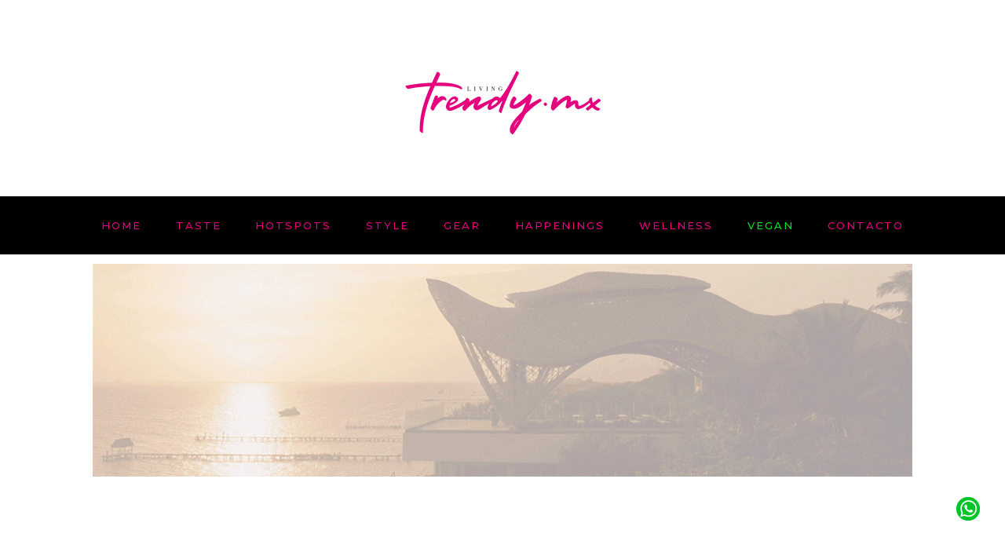

--- FILE ---
content_type: text/html; charset=UTF-8
request_url: https://www.livingtrendy.mx/tag/hoteles-cozumel/
body_size: 23641
content:
<!DOCTYPE html>
<html lang="es-MX">
<head>
	
		<meta charset="UTF-8"/>
		<link rel="profile" href="http://gmpg.org/xfn/11"/>
		
				<meta name="viewport" content="width=device-width,initial-scale=1,user-scalable=yes">
		<meta name='robots' content='index, follow, max-image-preview:large, max-snippet:-1, max-video-preview:-1' />

	<!-- This site is optimized with the Yoast SEO plugin v21.2 - https://yoast.com/wordpress/plugins/seo/ -->
	<title>hoteles cozumel Archivos - Living Trendy</title>
	<link rel="canonical" href="https://www.livingtrendy.mx/tag/hoteles-cozumel/" />
	<meta property="og:locale" content="es_MX" />
	<meta property="og:type" content="article" />
	<meta property="og:title" content="hoteles cozumel Archivos - Living Trendy" />
	<meta property="og:url" content="https://www.livingtrendy.mx/tag/hoteles-cozumel/" />
	<meta property="og:site_name" content="Living Trendy" />
	<meta property="og:image" content="https://www.livingtrendy.mx/wp-content/uploads/2023/01/linving-trendy-1.png" />
	<meta property="og:image:width" content="500" />
	<meta property="og:image:height" content="500" />
	<meta property="og:image:type" content="image/png" />
	<!-- Optimized with WP Meteor v3.4.0 - https://wordpress.org/plugins/wp-meteor/ --><script data-wpmeteor-nooptimize="true" >var _wpmeteor={"gdpr":true,"rdelay":86400000,"preload":true,"elementor-animations":true,"elementor-pp":true,"v":"3.4.0","rest_url":"https:\/\/www.livingtrendy.mx\/wp-json\/"};(()=>{try{new MutationObserver(function(){}),new PerformanceObserver(function(){}),Object.assign({},{}),document.fonts.ready.then(function(){})}catch{t="wpmeteordisable=1",i=document.location.href,i.match(/[?&]wpmeteordisable/)||(o="",i.indexOf("?")==-1?i.indexOf("#")==-1?o=i+"?"+t:o=i.replace("#","?"+t+"#"):i.indexOf("#")==-1?o=i+"&"+t:o=i.replace("#","&"+t+"#"),document.location.href=o)}var t,i,o;})();

</script><script data-wpmeteor-nooptimize="true" >(()=>{var Fe=()=>Math.round(performance.now())/1e3;var g="addEventListener",de="removeEventListener",u="getAttribute",y="setAttribute",pe="removeAttribute",D="hasAttribute",Bt="querySelector",O=Bt+"All",G="appendChild",j="removeChild",ue="createElement",_="tagName",We="getOwnPropertyDescriptor",v="prototype",F="__lookupGetter__",ze="__lookupSetter__",f="DOMContentLoaded",E="load",fe="error";var l=window,c=document,_e=c.documentElement,Ye=()=>{},x=console.error;var $e=!0,J=class{constructor(){this.known=[]}init(){let e,n,s=(r,i)=>{if($e&&r&&r.fn&&!r.__wpmeteor){let a=function(o){return c[g](f,d=>{o.call(c,r,d,"jQueryMock")}),this};this.known.push([r,r.fn.ready,r.fn.init.prototype.ready]),r.fn.ready=a,r.fn.init.prototype.ready=a,r.__wpmeteor=!0}return r};window.jQuery||window.$,Object.defineProperty(window,"jQuery",{get(){return e},set(r){e=s(r,"jQuery")}}),Object.defineProperty(window,"$",{get(){return n},set(r){n=s(r,"$")}})}unmock(){this.known.forEach(([e,n,s])=>{e.fn.ready=n,e.fn.init.prototype.ready=s}),$e=!1}};var Ee="fpo:first-interaction",me="fpo:replay-captured-events";var Qe="fpo:element-loaded",be="fpo:images-loaded",M="fpo:the-end";var X="click",W=window,Ke=W.addEventListener.bind(W),je=W.removeEventListener.bind(W),Ae="removeAttribute",ge="getAttribute",Nt="setAttribute",Te=["touchstart","touchmove","touchend","touchcancel","keydown","wheel"],Je=["mouseover","mouseout",X],Ct=["touchstart","touchend","touchcancel","mouseover","mouseout",X],R="data-wpmeteor-";var Ge="dispatchEvent",Xe=t=>{let e=new MouseEvent(X,{view:t.view,bubbles:!0,cancelable:!0});return Object.defineProperty(e,"target",{writable:!1,value:t.target}),e},Se=class{static capture(){let e=!1,n=[],s=r=>{if(r.target&&Ge in r.target){if(!r.isTrusted)return;if(r.cancelable&&!Te.includes(r.type))try{r.preventDefault()}catch{}r.stopImmediatePropagation(),r.type===X?n.push(Xe(r)):Ct.includes(r.type)&&n.push(r),r.target[Nt](R+r.type,!0),e||(e=!0,W[Ge](new CustomEvent(Ee)))}};W.addEventListener(me,()=>{Je.forEach(a=>je(a,s,{passive:!1,capture:!0})),Te.forEach(a=>je(a,s,{passive:!0,capture:!0}));let r;for(;r=n.shift();){var i=r.target;i[ge](R+"touchstart")&&i[ge](R+"touchend")&&!i[ge](R+X)?(i[ge](R+"touchmove")||n.push(Xe(r)),i[Ae](R+"touchstart"),i[Ae](R+"touchend")):i[Ae](R+r.type),i[Ge](r)}}),Je.forEach(r=>Ke(r,s,{passive:!1,capture:!0})),Te.forEach(r=>Ke(r,s,{passive:!0,capture:!0}))}};var Ze=Se;var Z=class{constructor(){this.l=[]}emit(e,n=null){this.l[e]&&this.l[e].forEach(s=>s(n))}on(e,n){this.l[e]||=[],this.l[e].push(n)}off(e,n){this.l[e]=(this.l[e]||[]).filter(s=>s!==n)}};var b=new Z;var he=c[ue]("span");he[y]("id","elementor-device-mode");he[y]("class","elementor-screen-only");var Ot=!1,et=()=>(Ot||c.body[G](he),getComputedStyle(he,":after").content.replace(/"/g,""));var tt=t=>t[u]("class")||"",rt=(t,e)=>t[y]("class",e),nt=()=>{l[g](E,function(){let t=et(),e=Math.max(_e.clientWidth||0,l.innerWidth||0),n=Math.max(_e.clientHeight||0,l.innerHeight||0),s=["_animation_"+t,"animation_"+t,"_animation","_animation","animation"];Array.from(c[O](".elementor-invisible")).forEach(r=>{let i=r.getBoundingClientRect();if(i.top+l.scrollY<=n&&i.left+l.scrollX<e)try{let o=JSON.parse(r[u]("data-settings"));if(o.trigger_source)return;let d=o._animation_delay||o.animation_delay||0,p,w;for(var a=0;a<s.length;a++)if(o[s[a]]){w=s[a],p=o[w];break}if(p){let Q=tt(r),K=p==="none"?Q:Q+" animated "+p,St=setTimeout(()=>{rt(r,K.replace(/\belementor-invisible\b/,"")),s.forEach(Ut=>delete o[Ut]),r[y]("data-settings",JSON.stringify(o))},d);b.on("fi",()=>{clearTimeout(St),rt(r,tt(r).replace(new RegExp("\b"+p+"\b"),""))})}}catch(o){console.error(o)}})})};var st="data-in-mega_smartmenus",ot=()=>{let t=c[ue]("div");t.innerHTML='<span class="sub-arrow --wp-meteor"><i class="fa" aria-hidden="true"></i></span>';let e=t.firstChild,n=s=>{let r=[];for(;s=s.previousElementSibling;)r.push(s);return r};c[g](f,function(){Array.from(c[O](".pp-advanced-menu ul")).forEach(s=>{if(s[u](st))return;(s[u]("class")||"").match(/\bmega-menu\b/)&&s[O]("ul").forEach(a=>{a[y](st,!0)});let r=n(s),i=r.filter(a=>a).filter(a=>a[_]==="A").pop();if(i||(i=r.map(a=>Array.from(a[O]("a"))).filter(a=>a).flat().pop()),i){let a=e.cloneNode(!0);i[G](a),new MutationObserver(d=>{d.forEach(({addedNodes:p})=>{p.forEach(w=>{if(w.nodeType===1&&w[_]==="SPAN")try{i[j](a)}catch{}})})}).observe(i,{childList:!0})}})})};var A="readystatechange",B="message";var Y="SCRIPT",m="data-wpmeteor-",T=Object.defineProperty,Pe=Object.defineProperties,P="javascript/blocked",Be=/^\s*(application|text)\/javascript|module\s*$/i,ht="requestAnimationFrame",vt="requestIdleCallback",ae="setTimeout",k=l.constructor.name+"::",le=c.constructor.name+"::",yt=function(t,e){e=e||l;for(var n=0;n<this.length;n++)t.call(e,this[n],n,this)};"NodeList"in l&&!NodeList[v].forEach&&(NodeList[v].forEach=yt);"HTMLCollection"in l&&!HTMLCollection[v].forEach&&(HTMLCollection[v].forEach=yt);_wpmeteor["elementor-animations"]&&nt(),_wpmeteor["elementor-pp"]&&ot();var N=[],te=[],I=[],se=!1,q=[],h={},ke=!1,Rt=0,ye=c.visibilityState==="visible"?l[ht]:l[ae],Lt=l[vt]||ye;c[g]("visibilitychange",()=>{ye=c.visibilityState==="visible"?l[ht]:l[ae],Lt=l[vt]||ye});var U=l[ae],Le,ee=["src","type"],z=Object,re="definePropert";z[re+"y"]=(t,e,n)=>t===l&&["jQuery","onload"].indexOf(e)>=0||(t===c||t===c.body)&&["readyState","write","writeln","on"+A].indexOf(e)>=0?(["on"+A,"on"+E].indexOf(e)&&n.set&&(h["on"+A]=h["on"+A]||[],h["on"+A].push(n.set)),t):t instanceof HTMLScriptElement&&ee.indexOf(e)>=0?(t[e+"Getters"]||(t[e+"Getters"]=[],t[e+"Setters"]=[],T(t,e,{set(s){t[e+"Setters"].forEach(r=>r.call(t,s))},get(){return t[e+"Getters"].slice(-1)[0]()}})),n.get&&t[e+"Getters"].push(n.get),n.set&&t[e+"Setters"].push(n.set),t):T(t,e,n);z[re+"ies"]=(t,e)=>{for(let n in e)z[re+"y"](t,n,e[n]);for(let n of Object.getOwnPropertySymbols(e))z[re+"y"](t,n,e[n]);return t};var De=EventTarget[v][g],Dt=EventTarget[v][de],$=De.bind(c),xt=Dt.bind(c),C=De.bind(l),wt=Dt.bind(l),_t=Document[v].createElement,V=_t.bind(c),we=c.__proto__[F]("readyState").bind(c),it="loading";T(c,"readyState",{get(){return it},set(t){return it=t}});var ct=t=>q.filter(([e,,n],s)=>{if(!(t.indexOf(e.type)<0)){n||(n=e.target);try{let r=n.constructor.name+"::"+e.type;for(let i=0;i<h[r].length;i++)if(h[r][i]){let a=r+"::"+s+"::"+i;if(!Ne[a])return!0}}catch{}}}).length,oe,Ne={},ie=t=>{q.forEach(([e,n,s],r)=>{if(!(t.indexOf(e.type)<0)){s||(s=e.target);try{let i=s.constructor.name+"::"+e.type;if((h[i]||[]).length)for(let a=0;a<h[i].length;a++){let o=h[i][a];if(o){let d=i+"::"+r+"::"+a;if(!Ne[d]){Ne[d]=!0,c.readyState=n,oe=i;try{Rt++,!o[v]||o[v].constructor===o?o.bind(s)(e):o(e)}catch(p){x(p,o)}oe=null}}}}catch(i){x(i)}}})};$(f,t=>{q.push([new t.constructor(f,t),we(),c])});$(A,t=>{q.push([new t.constructor(A,t),we(),c])});C(f,t=>{q.push([new t.constructor(f,t),we(),l])});C(E,t=>{ke=!0,q.push([new t.constructor(E,t),we(),l]),H||ie([f,A,B,E])});var bt=t=>{q.push([t,c.readyState,l])},Mt=l[F]("onmessage"),Pt=l[ze]("onmessage"),kt=()=>{wt(B,bt),(h[k+"message"]||[]).forEach(t=>{C(B,t)}),T(l,"onmessage",{get:Mt,set:Pt})};C(B,bt);var At=new J;At.init();var Ie=()=>{!H&&!se&&(H=!0,Re(),c.readyState="loading",U(S)),ke||C(E,()=>{Ie()})};C(Ee,()=>{Ie()});b.on(be,()=>{Ie()});_wpmeteor.rdelay>=0&&Ze.capture();var Ce=1,at=()=>{--Ce||U(b.emit.bind(b,M))};var H=!1,S=()=>{let t=N.shift();if(t)t[u](m+"src")?t[D]("async")?(Ce++,Ue(t,at),U(S)):Ue(t,U.bind(null,S)):(t.origtype==P&&Ue(t),U(S));else if(te.length){for(;te.length;)N.push(te.shift());Re(),U(S)}else if(ct([f,A,B]))ie([f,A,B]),U(S);else if(ke)if(ct([E,B]))ie([E,B]),U(S);else if(Ce>1)Lt(S);else if(I.length){for(;I.length;)N.push(I.shift());Re(),U(S)}else{if(l.RocketLazyLoadScripts)try{RocketLazyLoadScripts.run()}catch(e){x(e)}c.readyState="complete",kt(),At.unmock(),H=!1,se=!0,l[ae](at)}else H=!1},Oe=t=>{let e=V(Y),n=t.attributes;for(var s=n.length-1;s>=0;s--)n[s].name.startsWith(m)||e[y](n[s].name,n[s].value);let r=t[u](m+"type");r?e.type=r:e.type="text/javascript",(t.textContent||"").match(/^\s*class RocketLazyLoadScripts/)?e.textContent=t.textContent.replace(/^\s*class\s*RocketLazyLoadScripts/,"window.RocketLazyLoadScripts=class").replace("RocketLazyLoadScripts.run();",""):e.textContent=t.textContent;for(let i of["onload","onerror","onreadystatechange"])t[i]&&(e[i]=t[i]);return e},lt=(t,e)=>{let n=t.parentNode;if(n)return(n.nodeType===11?V(n.host[_]):V(n[_]))[G](n.replaceChild(e,t)),n.isConnected?t:void 0;x("No parent for",t)},Ue=(t,e)=>{let n=t[u](m+"src");if(n){let s=Oe(t),r=De?De.bind(s):s[r].bind(s);t.getEventListeners&&t.getEventListeners().forEach(([o,d])=>{r(o,d)}),e&&(r(E,e),r(fe,e)),s.src=n;let i=lt(t,s),a=s[u]("type");(!i||t[D]("nomodule")||a&&!Be.test(a))&&e&&e()}else t.origtype===P?lt(t,Oe(t)):e&&e()},Ve=(t,e)=>{let n=(h[t]||[]).indexOf(e);if(n>=0)return h[t][n]=void 0,!0},dt=(t,e,...n)=>{if("HTMLDocument::"+f==oe&&t===f&&!e.toString().match(/jQueryMock/)){b.on(M,c[g].bind(c,t,e,...n));return}if(e&&(t===f||t===A)){let s=le+t;h[s]=h[s]||[],h[s].push(e),se&&ie([t]);return}return $(t,e,...n)},pt=(t,e,...n)=>{if(t===f){let s=le+t;Ve(s,e)}return xt(t,e,...n)};Pe(c,{[g]:{get(){return dt},set(){return dt}},[de]:{get(){return pt},set(){return pt}}});var ut={},ve=t=>{if(t)try{t.match(/^\/\/\w+/)&&(t=c.location.protocol+t);let e=new URL(t),n=e.origin;if(n&&!ut[n]&&c.location.host!==e.host){let s=V("link");s.rel="preconnect",s.href=n,c.head[G](s),ut[n]=!0}}catch{}},ce={},Tt=(t,e,n,s)=>{var r=V("link");r.rel=e?"modulepre"+E:"pre"+E,r.as="script",n&&r[y]("crossorigin",n),r.href=t,s[G](r),ce[t]=!0},Re=()=>{if(_wpmeteor.preload&&N.length){let t=c.createDocumentFragment();N.forEach(e=>{let n=e[u](m+"src");n&&!ce[n]&&!e[u](m+"integrity")&&!e[D]("nomodule")&&Tt(n,e[u](m+"type")=="module",e[D]("crossorigin")&&e[u]("crossorigin"),t)}),ye(c.head[G].bind(c.head,t))}};$(f,()=>{let t=[...N];N.length=0,[...c[O]("script[type='"+P+"']"),...t].forEach(e=>{if(ne.has(e))return;let n=e[F]("type").bind(e);T(e,"origtype",{get(){return n()}}),(e[u](m+"src")||"").match(/\/gtm.js\?/)?I.push(e):e[D]("async")?I.unshift(e):e[D]("defer")?te.push(e):N.push(e),ne.add(e)})});var xe=function(...t){let e=V(...t);if(!t||t[0].toUpperCase()!==Y||!H)return e;let n=e[y].bind(e),s=e[u].bind(e),r=e[D].bind(e),i=e[F]("attributes").bind(e),a=[];return e.getEventListeners=()=>a,ee.forEach(o=>{let d=e[F](o).bind(e);z[re+"y"](e,o,{set(p){return o==="type"&&p&&!Be.test(p)?e[y](o,p):((o==="src"&&p||o==="type"&&p&&e.origsrc)&&n("type",P),p?e[y](m+o,p):e[pe](m+o))},get(){return e[u](m+o)}}),T(e,"orig"+o,{get(){return d()}})}),e[g]=function(o,d){a.push([o,d])},e[y]=function(o,d){if(ee.includes(o))return o==="type"&&d&&!Be.test(d)?n(o,d):((o==="src"&&d||o==="type"&&d&&e.origsrc)&&n("type",P),d?n(m+o,d):e[pe](m+o));n(o,d)},e[u]=function(o){return ee.indexOf(o)>=0?s(m+o):s(o)},e[D]=function(o){return ee.indexOf(o)>=0?r(m+o):r(o)},T(e,"attributes",{get(){return[...i()].filter(d=>d.name!=="type").map(d=>({name:d.name.match(new RegExp(m))?d.name.replace(m,""):d.name,value:d.value}))}}),e};Object.defineProperty(Document[v],"createElement",{set(t){t!==xe&&(Le=t)},get(){return Le||xe}});var ne=new Set,He=new MutationObserver(t=>{H&&t.forEach(({removedNodes:e,addedNodes:n,target:s})=>{e.forEach(r=>{r.nodeType===1&&Y===r[_]&&"origtype"in r&&ne.delete(r)}),n.forEach(r=>{if(r.nodeType===1)if(Y===r[_]){if("origtype"in r){let i=r[u](m+"src");ne.has(r)&&x("Inserted twice",r),r.parentNode?(ne.add(r),(i||"").match(/\/gtm.js\?/)?(I.push(r),ve(i)):r[D]("async")?(I.unshift(r),ve(i)):r[D]("defer")?(te.push(r),ve(i)):(i&&!r[u](m+"integrity")&&!r[D]("nomodule")&&!ce[i]&&(Ye(Fe(),"pre preload",N.length),Tt(i,r[u](m+"type")=="module",r[D]("crossorigin")&&r[u]("crossorigin"),c.head)),N.push(r))):(r[g](E,a=>a.target.parentNode[j](a.target)),r[g](fe,a=>a.target.parentNode[j](a.target)),s[G](r))}}else r[_]==="LINK"&&r[u]("as")==="script"&&(ce[r[u]("href")]=!0)})})}),Gt={childList:!0,subtree:!0,attributes:!0,attributeOldValue:!0};He.observe(c.documentElement,Gt);var It=HTMLElement[v].attachShadow;HTMLElement[v].attachShadow=function(t){let e=It.call(this,t);return t.mode==="open"&&He.observe(e,Gt),e};var ft=z[We](HTMLIFrameElement[v],"src");T(HTMLIFrameElement[v],"src",{get(){return this.dataset.fpoSrc?this.dataset.fpoSrc:ft.get.call(this)},set(t){delete this.dataset.fpoSrc,ft.set.call(this,t)}});b.on(M,()=>{(!Le||Le===xe)&&(Document[v].createElement=_t,He.disconnect()),dispatchEvent(new CustomEvent(me)),dispatchEvent(new CustomEvent(M))});var Me=t=>{let e,n;!c.currentScript||!c.currentScript.parentNode?(e=c.body,n=e.lastChild):(n=c.currentScript,e=n.parentNode);try{let s=V("div");s.innerHTML=t,Array.from(s.childNodes).forEach(r=>{r.nodeName===Y?e.insertBefore(Oe(r),n):e.insertBefore(r,n)})}catch(s){x(s)}},Et=t=>Me(t+`
`);Pe(c,{write:{get(){return Me},set(t){return Me=t}},writeln:{get(){return Et},set(t){return Et=t}}});var mt=(t,e,...n)=>{if(k+f==oe&&t===f&&!e.toString().match(/jQueryMock/)){b.on(M,l[g].bind(l,t,e,...n));return}if(k+E==oe&&t===E){b.on(M,l[g].bind(l,t,e,...n));return}if(e&&(t===E||t===f||t===B&&!se)){let s=t===f?le+t:k+t;h[s]=h[s]||[],h[s].push(e),se&&ie([t]);return}return C(t,e,...n)},gt=(t,e)=>{if(t===E){let n=t===f?le+t:k+t;Ve(n,e)}return wt(t,e)};Pe(l,{[g]:{get(){return mt},set(){return mt}},[de]:{get(){return gt},set(){return gt}}});var qe=t=>{let e;return{get(){return e},set(n){return e&&Ve(t,n),h[t]=h[t]||[],h[t].push(n),e=n}}};C(Qe,t=>{let{target:e,event:n}=t.detail,s=e===l?c.body:e,r=s[u](m+"on"+n.type);s[pe](m+"on"+n.type);try{let i=new Function("event",r);e===l?l[g](E,i.bind(e,n)):i.call(e,n)}catch(i){console.err(i)}});{let t=qe(k+E);T(l,"onload",t),$(f,()=>{T(c.body,"onload",t)})}T(c,"onreadystatechange",qe(le+A));T(l,"onmessage",qe(k+B));(()=>{let t=l.innerHeight,e=l.innerWidth,n=r=>{let a={"4g":1250,"3g":2500,"2g":2500}[(navigator.connection||{}).effectiveType]||0,o=r.getBoundingClientRect(),d={top:-1*t-a,left:-1*e-a,bottom:t+a,right:e+a};return!(o.left>=d.right||o.right<=d.left||o.top>=d.bottom||o.bottom<=d.top)},s=(r=!0)=>{let i=1,a=-1,o={},d=()=>{a++,--i||l[ae](b.emit.bind(b,be),_wpmeteor.rdelay)};Array.from(c.getElementsByTagName("*")).forEach(p=>{let w,Q,K;if(p[_]==="IMG"){let L=p.currentSrc||p.src;L&&!o[L]&&!L.match(/^data:/i)&&((p.loading||"").toLowerCase()!=="lazy"||n(p))&&(w=L)}else if(p[_]===Y)ve(p[u](m+"src"));else if(p[_]==="LINK"&&p[u]("as")==="script"&&["pre"+E,"modulepre"+E].indexOf(p[u]("rel"))>=0)ce[p[u]("href")]=!0;else if((Q=l.getComputedStyle(p))&&(K=(Q.backgroundImage||"").match(/^url\s*\((.*?)\)/i))&&(K||[]).length){let L=K[0].slice(4,-1).replace(/"/g,"");!o[L]&&!L.match(/^data:/i)&&(w=L)}if(w){o[w]=!0;let L=new Image;r&&(i++,L[g](E,d),L[g](fe,d)),L.src=w}}),c.fonts.ready.then(()=>{d()})};_wpmeteor.rdelay===0?$(f,s):C(E,s)})();})();
//0.1.47

</script><script type="application/ld+json" class="yoast-schema-graph">{"@context":"https://schema.org","@graph":[{"@type":"CollectionPage","@id":"https://www.livingtrendy.mx/tag/hoteles-cozumel/","url":"https://www.livingtrendy.mx/tag/hoteles-cozumel/","name":"hoteles cozumel Archivos - Living Trendy","isPartOf":{"@id":"https://www.livingtrendy.mx/#website"},"primaryImageOfPage":{"@id":"https://www.livingtrendy.mx/tag/hoteles-cozumel/#primaryimage"},"image":{"@id":"https://www.livingtrendy.mx/tag/hoteles-cozumel/#primaryimage"},"thumbnailUrl":"https://www.livingtrendy.mx/wp-content/uploads/2021/11/hotel-b-unique-cozumel-2.jpg","breadcrumb":{"@id":"https://www.livingtrendy.mx/tag/hoteles-cozumel/#breadcrumb"},"inLanguage":"es-MX"},{"@type":"ImageObject","inLanguage":"es-MX","@id":"https://www.livingtrendy.mx/tag/hoteles-cozumel/#primaryimage","url":"https://www.livingtrendy.mx/wp-content/uploads/2021/11/hotel-b-unique-cozumel-2.jpg","contentUrl":"https://www.livingtrendy.mx/wp-content/uploads/2021/11/hotel-b-unique-cozumel-2.jpg","width":2048,"height":1364},{"@type":"BreadcrumbList","@id":"https://www.livingtrendy.mx/tag/hoteles-cozumel/#breadcrumb","itemListElement":[{"@type":"ListItem","position":1,"name":"Inicio","item":"https://www.livingtrendy.mx/"},{"@type":"ListItem","position":2,"name":"hoteles cozumel"}]},{"@type":"WebSite","@id":"https://www.livingtrendy.mx/#website","url":"https://www.livingtrendy.mx/","name":"Living Trendy","description":"","publisher":{"@id":"https://www.livingtrendy.mx/#organization"},"potentialAction":[{"@type":"SearchAction","target":{"@type":"EntryPoint","urlTemplate":"https://www.livingtrendy.mx/?s={search_term_string}"},"query-input":"required name=search_term_string"}],"inLanguage":"es-MX"},{"@type":"Organization","@id":"https://www.livingtrendy.mx/#organization","name":"Living Trendy","url":"https://www.livingtrendy.mx/","logo":{"@type":"ImageObject","inLanguage":"es-MX","@id":"https://www.livingtrendy.mx/#/schema/logo/image/","url":"https://www.livingtrendy.mx/wp-content/uploads/2023/01/linving-trendy-1.png","contentUrl":"https://www.livingtrendy.mx/wp-content/uploads/2023/01/linving-trendy-1.png","width":500,"height":500,"caption":"Living Trendy"},"image":{"@id":"https://www.livingtrendy.mx/#/schema/logo/image/"},"sameAs":["https://www.facebook.com/livingtrendymx"]}]}</script>
	<!-- / Yoast SEO plugin. -->


<link rel='dns-prefetch' href='//www.livingtrendy.mx' />
<link rel='dns-prefetch' href='//fonts.googleapis.com' />
<link rel="alternate" type="application/rss+xml" title="Living Trendy &raquo; Feed" href="https://www.livingtrendy.mx/feed/" />
<link rel="alternate" type="application/rss+xml" title="Living Trendy &raquo; RSS de los comentarios" href="https://www.livingtrendy.mx/comments/feed/" />
<link rel="alternate" type="application/rss+xml" title="Living Trendy &raquo; hoteles cozumel RSS de la etiqueta" href="https://www.livingtrendy.mx/tag/hoteles-cozumel/feed/" />
<script  type="javascript/blocked" data-wpmeteor-type="text/javascript" >
window._wpemojiSettings = {"baseUrl":"https:\/\/s.w.org\/images\/core\/emoji\/14.0.0\/72x72\/","ext":".png","svgUrl":"https:\/\/s.w.org\/images\/core\/emoji\/14.0.0\/svg\/","svgExt":".svg","source":{"concatemoji":"https:\/\/www.livingtrendy.mx\/wp-includes\/js\/wp-emoji-release.min.js?ver=6.2.8"}};
/*! This file is auto-generated */
!function(e,a,t){var n,r,o,i=a.createElement("canvas"),p=i.getContext&&i.getContext("2d");function s(e,t){p.clearRect(0,0,i.width,i.height),p.fillText(e,0,0);e=i.toDataURL();return p.clearRect(0,0,i.width,i.height),p.fillText(t,0,0),e===i.toDataURL()}function c(e){var t=a.createElement("script");t.src=e,t.defer=t.type="text/javascript",a.getElementsByTagName("head")[0].appendChild(t)}for(o=Array("flag","emoji"),t.supports={everything:!0,everythingExceptFlag:!0},r=0;r<o.length;r++)t.supports[o[r]]=function(e){if(p&&p.fillText)switch(p.textBaseline="top",p.font="600 32px Arial",e){case"flag":return s("\ud83c\udff3\ufe0f\u200d\u26a7\ufe0f","\ud83c\udff3\ufe0f\u200b\u26a7\ufe0f")?!1:!s("\ud83c\uddfa\ud83c\uddf3","\ud83c\uddfa\u200b\ud83c\uddf3")&&!s("\ud83c\udff4\udb40\udc67\udb40\udc62\udb40\udc65\udb40\udc6e\udb40\udc67\udb40\udc7f","\ud83c\udff4\u200b\udb40\udc67\u200b\udb40\udc62\u200b\udb40\udc65\u200b\udb40\udc6e\u200b\udb40\udc67\u200b\udb40\udc7f");case"emoji":return!s("\ud83e\udef1\ud83c\udffb\u200d\ud83e\udef2\ud83c\udfff","\ud83e\udef1\ud83c\udffb\u200b\ud83e\udef2\ud83c\udfff")}return!1}(o[r]),t.supports.everything=t.supports.everything&&t.supports[o[r]],"flag"!==o[r]&&(t.supports.everythingExceptFlag=t.supports.everythingExceptFlag&&t.supports[o[r]]);t.supports.everythingExceptFlag=t.supports.everythingExceptFlag&&!t.supports.flag,t.DOMReady=!1,t.readyCallback=function(){t.DOMReady=!0},t.supports.everything||(n=function(){t.readyCallback()},a.addEventListener?(a.addEventListener("DOMContentLoaded",n,!1),e.addEventListener("load",n,!1)):(e.attachEvent("onload",n),a.attachEvent("onreadystatechange",function(){"complete"===a.readyState&&t.readyCallback()})),(e=t.source||{}).concatemoji?c(e.concatemoji):e.wpemoji&&e.twemoji&&(c(e.twemoji),c(e.wpemoji)))}(window,document,window._wpemojiSettings);
</script>
<style type="text/css">
img.wp-smiley,
img.emoji {
	display: inline !important;
	border: none !important;
	box-shadow: none !important;
	height: 1em !important;
	width: 1em !important;
	margin: 0 0.07em !important;
	vertical-align: -0.1em !important;
	background: none !important;
	padding: 0 !important;
}
</style>
	<link rel='stylesheet' id='wp-block-library-css' href='https://www.livingtrendy.mx/wp-includes/css/dist/block-library/style.min.css?ver=6.2.8' type='text/css' media='all' />
<link rel='stylesheet' id='wc-blocks-vendors-style-css' href='https://www.livingtrendy.mx/wp-content/plugins/woocommerce/packages/woocommerce-blocks/build/wc-blocks-vendors-style.css?ver=9.8.5' type='text/css' media='all' />
<link rel='stylesheet' id='wc-blocks-style-css' href='https://www.livingtrendy.mx/wp-content/plugins/woocommerce/packages/woocommerce-blocks/build/wc-blocks-style.css?ver=9.8.5' type='text/css' media='all' />
<link rel='stylesheet' id='mpp_gutenberg-css' href='https://www.livingtrendy.mx/wp-content/plugins/metronet-profile-picture/dist/blocks.style.build.css?ver=2.6.0' type='text/css' media='all' />
<link rel='stylesheet' id='classic-theme-styles-css' href='https://www.livingtrendy.mx/wp-includes/css/classic-themes.min.css?ver=6.2.8' type='text/css' media='all' />
<style id='global-styles-inline-css' type='text/css'>
body{--wp--preset--color--black: #000000;--wp--preset--color--cyan-bluish-gray: #abb8c3;--wp--preset--color--white: #ffffff;--wp--preset--color--pale-pink: #f78da7;--wp--preset--color--vivid-red: #cf2e2e;--wp--preset--color--luminous-vivid-orange: #ff6900;--wp--preset--color--luminous-vivid-amber: #fcb900;--wp--preset--color--light-green-cyan: #7bdcb5;--wp--preset--color--vivid-green-cyan: #00d084;--wp--preset--color--pale-cyan-blue: #8ed1fc;--wp--preset--color--vivid-cyan-blue: #0693e3;--wp--preset--color--vivid-purple: #9b51e0;--wp--preset--gradient--vivid-cyan-blue-to-vivid-purple: linear-gradient(135deg,rgba(6,147,227,1) 0%,rgb(155,81,224) 100%);--wp--preset--gradient--light-green-cyan-to-vivid-green-cyan: linear-gradient(135deg,rgb(122,220,180) 0%,rgb(0,208,130) 100%);--wp--preset--gradient--luminous-vivid-amber-to-luminous-vivid-orange: linear-gradient(135deg,rgba(252,185,0,1) 0%,rgba(255,105,0,1) 100%);--wp--preset--gradient--luminous-vivid-orange-to-vivid-red: linear-gradient(135deg,rgba(255,105,0,1) 0%,rgb(207,46,46) 100%);--wp--preset--gradient--very-light-gray-to-cyan-bluish-gray: linear-gradient(135deg,rgb(238,238,238) 0%,rgb(169,184,195) 100%);--wp--preset--gradient--cool-to-warm-spectrum: linear-gradient(135deg,rgb(74,234,220) 0%,rgb(151,120,209) 20%,rgb(207,42,186) 40%,rgb(238,44,130) 60%,rgb(251,105,98) 80%,rgb(254,248,76) 100%);--wp--preset--gradient--blush-light-purple: linear-gradient(135deg,rgb(255,206,236) 0%,rgb(152,150,240) 100%);--wp--preset--gradient--blush-bordeaux: linear-gradient(135deg,rgb(254,205,165) 0%,rgb(254,45,45) 50%,rgb(107,0,62) 100%);--wp--preset--gradient--luminous-dusk: linear-gradient(135deg,rgb(255,203,112) 0%,rgb(199,81,192) 50%,rgb(65,88,208) 100%);--wp--preset--gradient--pale-ocean: linear-gradient(135deg,rgb(255,245,203) 0%,rgb(182,227,212) 50%,rgb(51,167,181) 100%);--wp--preset--gradient--electric-grass: linear-gradient(135deg,rgb(202,248,128) 0%,rgb(113,206,126) 100%);--wp--preset--gradient--midnight: linear-gradient(135deg,rgb(2,3,129) 0%,rgb(40,116,252) 100%);--wp--preset--duotone--dark-grayscale: url('#wp-duotone-dark-grayscale');--wp--preset--duotone--grayscale: url('#wp-duotone-grayscale');--wp--preset--duotone--purple-yellow: url('#wp-duotone-purple-yellow');--wp--preset--duotone--blue-red: url('#wp-duotone-blue-red');--wp--preset--duotone--midnight: url('#wp-duotone-midnight');--wp--preset--duotone--magenta-yellow: url('#wp-duotone-magenta-yellow');--wp--preset--duotone--purple-green: url('#wp-duotone-purple-green');--wp--preset--duotone--blue-orange: url('#wp-duotone-blue-orange');--wp--preset--font-size--small: 13px;--wp--preset--font-size--medium: 20px;--wp--preset--font-size--large: 36px;--wp--preset--font-size--x-large: 42px;--wp--preset--spacing--20: 0.44rem;--wp--preset--spacing--30: 0.67rem;--wp--preset--spacing--40: 1rem;--wp--preset--spacing--50: 1.5rem;--wp--preset--spacing--60: 2.25rem;--wp--preset--spacing--70: 3.38rem;--wp--preset--spacing--80: 5.06rem;--wp--preset--shadow--natural: 6px 6px 9px rgba(0, 0, 0, 0.2);--wp--preset--shadow--deep: 12px 12px 50px rgba(0, 0, 0, 0.4);--wp--preset--shadow--sharp: 6px 6px 0px rgba(0, 0, 0, 0.2);--wp--preset--shadow--outlined: 6px 6px 0px -3px rgba(255, 255, 255, 1), 6px 6px rgba(0, 0, 0, 1);--wp--preset--shadow--crisp: 6px 6px 0px rgba(0, 0, 0, 1);}:where(.is-layout-flex){gap: 0.5em;}body .is-layout-flow > .alignleft{float: left;margin-inline-start: 0;margin-inline-end: 2em;}body .is-layout-flow > .alignright{float: right;margin-inline-start: 2em;margin-inline-end: 0;}body .is-layout-flow > .aligncenter{margin-left: auto !important;margin-right: auto !important;}body .is-layout-constrained > .alignleft{float: left;margin-inline-start: 0;margin-inline-end: 2em;}body .is-layout-constrained > .alignright{float: right;margin-inline-start: 2em;margin-inline-end: 0;}body .is-layout-constrained > .aligncenter{margin-left: auto !important;margin-right: auto !important;}body .is-layout-constrained > :where(:not(.alignleft):not(.alignright):not(.alignfull)){max-width: var(--wp--style--global--content-size);margin-left: auto !important;margin-right: auto !important;}body .is-layout-constrained > .alignwide{max-width: var(--wp--style--global--wide-size);}body .is-layout-flex{display: flex;}body .is-layout-flex{flex-wrap: wrap;align-items: center;}body .is-layout-flex > *{margin: 0;}:where(.wp-block-columns.is-layout-flex){gap: 2em;}.has-black-color{color: var(--wp--preset--color--black) !important;}.has-cyan-bluish-gray-color{color: var(--wp--preset--color--cyan-bluish-gray) !important;}.has-white-color{color: var(--wp--preset--color--white) !important;}.has-pale-pink-color{color: var(--wp--preset--color--pale-pink) !important;}.has-vivid-red-color{color: var(--wp--preset--color--vivid-red) !important;}.has-luminous-vivid-orange-color{color: var(--wp--preset--color--luminous-vivid-orange) !important;}.has-luminous-vivid-amber-color{color: var(--wp--preset--color--luminous-vivid-amber) !important;}.has-light-green-cyan-color{color: var(--wp--preset--color--light-green-cyan) !important;}.has-vivid-green-cyan-color{color: var(--wp--preset--color--vivid-green-cyan) !important;}.has-pale-cyan-blue-color{color: var(--wp--preset--color--pale-cyan-blue) !important;}.has-vivid-cyan-blue-color{color: var(--wp--preset--color--vivid-cyan-blue) !important;}.has-vivid-purple-color{color: var(--wp--preset--color--vivid-purple) !important;}.has-black-background-color{background-color: var(--wp--preset--color--black) !important;}.has-cyan-bluish-gray-background-color{background-color: var(--wp--preset--color--cyan-bluish-gray) !important;}.has-white-background-color{background-color: var(--wp--preset--color--white) !important;}.has-pale-pink-background-color{background-color: var(--wp--preset--color--pale-pink) !important;}.has-vivid-red-background-color{background-color: var(--wp--preset--color--vivid-red) !important;}.has-luminous-vivid-orange-background-color{background-color: var(--wp--preset--color--luminous-vivid-orange) !important;}.has-luminous-vivid-amber-background-color{background-color: var(--wp--preset--color--luminous-vivid-amber) !important;}.has-light-green-cyan-background-color{background-color: var(--wp--preset--color--light-green-cyan) !important;}.has-vivid-green-cyan-background-color{background-color: var(--wp--preset--color--vivid-green-cyan) !important;}.has-pale-cyan-blue-background-color{background-color: var(--wp--preset--color--pale-cyan-blue) !important;}.has-vivid-cyan-blue-background-color{background-color: var(--wp--preset--color--vivid-cyan-blue) !important;}.has-vivid-purple-background-color{background-color: var(--wp--preset--color--vivid-purple) !important;}.has-black-border-color{border-color: var(--wp--preset--color--black) !important;}.has-cyan-bluish-gray-border-color{border-color: var(--wp--preset--color--cyan-bluish-gray) !important;}.has-white-border-color{border-color: var(--wp--preset--color--white) !important;}.has-pale-pink-border-color{border-color: var(--wp--preset--color--pale-pink) !important;}.has-vivid-red-border-color{border-color: var(--wp--preset--color--vivid-red) !important;}.has-luminous-vivid-orange-border-color{border-color: var(--wp--preset--color--luminous-vivid-orange) !important;}.has-luminous-vivid-amber-border-color{border-color: var(--wp--preset--color--luminous-vivid-amber) !important;}.has-light-green-cyan-border-color{border-color: var(--wp--preset--color--light-green-cyan) !important;}.has-vivid-green-cyan-border-color{border-color: var(--wp--preset--color--vivid-green-cyan) !important;}.has-pale-cyan-blue-border-color{border-color: var(--wp--preset--color--pale-cyan-blue) !important;}.has-vivid-cyan-blue-border-color{border-color: var(--wp--preset--color--vivid-cyan-blue) !important;}.has-vivid-purple-border-color{border-color: var(--wp--preset--color--vivid-purple) !important;}.has-vivid-cyan-blue-to-vivid-purple-gradient-background{background: var(--wp--preset--gradient--vivid-cyan-blue-to-vivid-purple) !important;}.has-light-green-cyan-to-vivid-green-cyan-gradient-background{background: var(--wp--preset--gradient--light-green-cyan-to-vivid-green-cyan) !important;}.has-luminous-vivid-amber-to-luminous-vivid-orange-gradient-background{background: var(--wp--preset--gradient--luminous-vivid-amber-to-luminous-vivid-orange) !important;}.has-luminous-vivid-orange-to-vivid-red-gradient-background{background: var(--wp--preset--gradient--luminous-vivid-orange-to-vivid-red) !important;}.has-very-light-gray-to-cyan-bluish-gray-gradient-background{background: var(--wp--preset--gradient--very-light-gray-to-cyan-bluish-gray) !important;}.has-cool-to-warm-spectrum-gradient-background{background: var(--wp--preset--gradient--cool-to-warm-spectrum) !important;}.has-blush-light-purple-gradient-background{background: var(--wp--preset--gradient--blush-light-purple) !important;}.has-blush-bordeaux-gradient-background{background: var(--wp--preset--gradient--blush-bordeaux) !important;}.has-luminous-dusk-gradient-background{background: var(--wp--preset--gradient--luminous-dusk) !important;}.has-pale-ocean-gradient-background{background: var(--wp--preset--gradient--pale-ocean) !important;}.has-electric-grass-gradient-background{background: var(--wp--preset--gradient--electric-grass) !important;}.has-midnight-gradient-background{background: var(--wp--preset--gradient--midnight) !important;}.has-small-font-size{font-size: var(--wp--preset--font-size--small) !important;}.has-medium-font-size{font-size: var(--wp--preset--font-size--medium) !important;}.has-large-font-size{font-size: var(--wp--preset--font-size--large) !important;}.has-x-large-font-size{font-size: var(--wp--preset--font-size--x-large) !important;}
.wp-block-navigation a:where(:not(.wp-element-button)){color: inherit;}
:where(.wp-block-columns.is-layout-flex){gap: 2em;}
.wp-block-pullquote{font-size: 1.5em;line-height: 1.6;}
</style>
<link rel='stylesheet' id='contact-form-7-css' href='https://www.livingtrendy.mx/wp-content/plugins/contact-form-7/includes/css/styles.css?ver=5.8' type='text/css' media='all' />
<style id='contact-form-7-inline-css' type='text/css'>
.wpcf7 .wpcf7-recaptcha iframe {margin-bottom: 0;}.wpcf7 .wpcf7-recaptcha[data-align="center"] > div {margin: 0 auto;}.wpcf7 .wpcf7-recaptcha[data-align="right"] > div {margin: 0 0 0 auto;}
</style>
<link rel='stylesheet' id='lswssp-public-css-css' href='https://www.livingtrendy.mx/wp-content/plugins/logo-showcase-with-slick-slider/assets/css/lswss-public.css?ver=3.2.2' type='text/css' media='all' />
<link rel='stylesheet' id='rs-plugin-settings-css' href='https://www.livingtrendy.mx/wp-content/plugins/revslider/public/assets/css/rs6.css?ver=6.4.11' type='text/css' media='all' />
<style id='rs-plugin-settings-inline-css' type='text/css'>
#rs-demo-id {}
</style>
<link rel='stylesheet' id='roslyn-elated-modules-css' href='https://www.livingtrendy.mx/wp-content/themes/roslyn/assets/css/modules.min.css?ver=6.2.8' type='text/css' media='all' />
<link rel='stylesheet' id='roslyn-news-style-css' href='https://www.livingtrendy.mx/wp-content/plugins/roslyn-news/assets/css/news.min.css?ver=6.2.8' type='text/css' media='all' />
<link rel='stylesheet' id='roslyn-elated-modules-responsive-css' href='https://www.livingtrendy.mx/wp-content/themes/roslyn/assets/css/modules-responsive.min.css?ver=6.2.8' type='text/css' media='all' />
<link rel='stylesheet' id='roslyn-news-responsive-style-css' href='https://www.livingtrendy.mx/wp-content/plugins/roslyn-news/assets/css/news-responsive.min.css?ver=6.2.8' type='text/css' media='all' />
<style id='woocommerce-inline-inline-css' type='text/css'>
.woocommerce form .form-row .required { visibility: visible; }
</style>
<link rel='stylesheet' id='roslyn-elated-default-style-css' href='https://www.livingtrendy.mx/wp-content/themes/roslyn/style.css?ver=6.2.8' type='text/css' media='all' />
<link rel='stylesheet' id='eltdf-dripicons-css' href='https://www.livingtrendy.mx/wp-content/themes/roslyn/framework/lib/icons-pack/dripicons/dripicons.css?ver=6.2.8' type='text/css' media='all' />
<link rel='stylesheet' id='eltdf-font_elegant-css' href='https://www.livingtrendy.mx/wp-content/themes/roslyn/framework/lib/icons-pack/elegant-icons/style.min.css?ver=6.2.8' type='text/css' media='all' />
<link rel='stylesheet' id='eltdf-font_awesome-css' href='https://www.livingtrendy.mx/wp-content/themes/roslyn/framework/lib/icons-pack/font-awesome/css/fontawesome-all.min.css?ver=6.2.8' type='text/css' media='all' />
<link rel='stylesheet' id='eltdf-ion_icons-css' href='https://www.livingtrendy.mx/wp-content/themes/roslyn/framework/lib/icons-pack/ion-icons/css/ionicons.min.css?ver=6.2.8' type='text/css' media='all' />
<link rel='stylesheet' id='eltdf-linea_icons-css' href='https://www.livingtrendy.mx/wp-content/themes/roslyn/framework/lib/icons-pack/linea-icons/style.css?ver=6.2.8' type='text/css' media='all' />
<link rel='stylesheet' id='eltdf-linear_icons-css' href='https://www.livingtrendy.mx/wp-content/themes/roslyn/framework/lib/icons-pack/linear-icons/style.css?ver=6.2.8' type='text/css' media='all' />
<link rel='stylesheet' id='eltdf-simple_line_icons-css' href='https://www.livingtrendy.mx/wp-content/themes/roslyn/framework/lib/icons-pack/simple-line-icons/simple-line-icons.css?ver=6.2.8' type='text/css' media='all' />
<link rel='stylesheet' id='mediaelement-css' href='https://www.livingtrendy.mx/wp-includes/js/mediaelement/mediaelementplayer-legacy.min.css?ver=4.2.17' type='text/css' media='all' />
<link rel='stylesheet' id='wp-mediaelement-css' href='https://www.livingtrendy.mx/wp-includes/js/mediaelement/wp-mediaelement.min.css?ver=6.2.8' type='text/css' media='all' />
<link rel='stylesheet' id='roslyn-elated-woo-css' href='https://www.livingtrendy.mx/wp-content/themes/roslyn/assets/css/woocommerce.min.css?ver=6.2.8' type='text/css' media='all' />
<link rel='stylesheet' id='roslyn-elated-woo-responsive-css' href='https://www.livingtrendy.mx/wp-content/themes/roslyn/assets/css/woocommerce-responsive.min.css?ver=6.2.8' type='text/css' media='all' />
<link rel='stylesheet' id='roslyn-elated-style-dynamic-css' href='https://www.livingtrendy.mx/wp-content/themes/roslyn/assets/css/style_dynamic.css?ver=1673985808' type='text/css' media='all' />
<link rel='stylesheet' id='roslyn-elated-style-dynamic-responsive-css' href='https://www.livingtrendy.mx/wp-content/themes/roslyn/assets/css/style_dynamic_responsive.css?ver=1673985808' type='text/css' media='all' />
<link rel='stylesheet' id='roslyn-elated-google-fonts-css' href='https://fonts.googleapis.com/css?family=Montserrat%3A300%2C400%2C500%2C600%2C700%7CVidaloka%3A300%2C400%2C500%2C600%2C700%7CTuesdayNight%3A300%2C400%2C500%2C600%2C700&#038;subset=latin-ext&#038;ver=1.0.0' type='text/css' media='all' />
<script  type="javascript/blocked" data-wpmeteor-type="text/javascript"  data-wpmeteor-src='https://www.livingtrendy.mx/wp-includes/js/jquery/jquery.min.js?ver=3.6.4' id='jquery-core-js'></script>
<script  type="javascript/blocked" data-wpmeteor-type="text/javascript"  data-wpmeteor-src='https://www.livingtrendy.mx/wp-includes/js/jquery/jquery-migrate.min.js?ver=3.4.0' id='jquery-migrate-js'></script>
<script  type="javascript/blocked" data-wpmeteor-type="text/javascript"  data-wpmeteor-src='https://www.livingtrendy.mx/wp-content/plugins/revslider/public/assets/js/rbtools.min.js?ver=6.4.8' id='tp-tools-js'></script>
<script  type="javascript/blocked" data-wpmeteor-type="text/javascript"  data-wpmeteor-src='https://www.livingtrendy.mx/wp-content/plugins/revslider/public/assets/js/rs6.min.js?ver=6.4.11' id='revmin-js'></script>
<script  type="javascript/blocked" data-wpmeteor-type="text/javascript"  data-wpmeteor-src='https://www.livingtrendy.mx/wp-content/plugins/woocommerce/assets/js/jquery-blockui/jquery.blockUI.min.js?ver=2.7.0-wc.7.6.1' id='jquery-blockui-js'></script>
<script  type="javascript/blocked" data-wpmeteor-type="text/javascript"  id='wc-add-to-cart-js-extra'>
/* <![CDATA[ */
var wc_add_to_cart_params = {"ajax_url":"\/wp-admin\/admin-ajax.php","wc_ajax_url":"\/?wc-ajax=%%endpoint%%","i18n_view_cart":"Ver carrito","cart_url":"https:\/\/www.livingtrendy.mx\/carrito\/","is_cart":"","cart_redirect_after_add":"no"};
/* ]]> */
</script>
<script  type="javascript/blocked" data-wpmeteor-type="text/javascript"  data-wpmeteor-src='https://www.livingtrendy.mx/wp-content/plugins/woocommerce/assets/js/frontend/add-to-cart.min.js?ver=7.6.1' id='wc-add-to-cart-js'></script>
<script  type="javascript/blocked" data-wpmeteor-type="text/javascript"  data-wpmeteor-src='https://www.livingtrendy.mx/wp-content/plugins/js_composer/assets/js/vendors/woocommerce-add-to-cart.js?ver=6.6.0' id='vc_woocommerce-add-to-cart-js-js'></script>
<link rel="https://api.w.org/" href="https://www.livingtrendy.mx/wp-json/" /><link rel="alternate" type="application/json" href="https://www.livingtrendy.mx/wp-json/wp/v2/tags/381" /><link rel="EditURI" type="application/rsd+xml" title="RSD" href="https://www.livingtrendy.mx/xmlrpc.php?rsd" />
<link rel="wlwmanifest" type="application/wlwmanifest+xml" href="https://www.livingtrendy.mx/wp-includes/wlwmanifest.xml" />
<meta name="generator" content="WordPress 6.2.8" />
<meta name="generator" content="WooCommerce 7.6.1" />
	<noscript><style>.woocommerce-product-gallery{ opacity: 1 !important; }</style></noscript>
	<meta name="generator" content="Powered by WPBakery Page Builder - drag and drop page builder for WordPress."/>
<meta name="generator" content="Powered by Slider Revolution 6.4.11 - responsive, Mobile-Friendly Slider Plugin for WordPress with comfortable drag and drop interface." />
<link rel="icon" href="https://www.livingtrendy.mx/wp-content/uploads/2023/01/favicon-48x48.jpg" sizes="32x32" />
<link rel="icon" href="https://www.livingtrendy.mx/wp-content/uploads/2023/01/favicon.jpg" sizes="192x192" />
<link rel="apple-touch-icon" href="https://www.livingtrendy.mx/wp-content/uploads/2023/01/favicon.jpg" />
<meta name="msapplication-TileImage" content="https://www.livingtrendy.mx/wp-content/uploads/2023/01/favicon.jpg" />
<script  type="javascript/blocked" data-wpmeteor-type="text/javascript" >function setREVStartSize(e){
			//window.requestAnimationFrame(function() {				 
				window.RSIW = window.RSIW===undefined ? window.innerWidth : window.RSIW;	
				window.RSIH = window.RSIH===undefined ? window.innerHeight : window.RSIH;	
				try {								
					var pw = document.getElementById(e.c).parentNode.offsetWidth,
						newh;
					pw = pw===0 || isNaN(pw) ? window.RSIW : pw;
					e.tabw = e.tabw===undefined ? 0 : parseInt(e.tabw);
					e.thumbw = e.thumbw===undefined ? 0 : parseInt(e.thumbw);
					e.tabh = e.tabh===undefined ? 0 : parseInt(e.tabh);
					e.thumbh = e.thumbh===undefined ? 0 : parseInt(e.thumbh);
					e.tabhide = e.tabhide===undefined ? 0 : parseInt(e.tabhide);
					e.thumbhide = e.thumbhide===undefined ? 0 : parseInt(e.thumbhide);
					e.mh = e.mh===undefined || e.mh=="" || e.mh==="auto" ? 0 : parseInt(e.mh,0);		
					if(e.layout==="fullscreen" || e.l==="fullscreen") 						
						newh = Math.max(e.mh,window.RSIH);					
					else{					
						e.gw = Array.isArray(e.gw) ? e.gw : [e.gw];
						for (var i in e.rl) if (e.gw[i]===undefined || e.gw[i]===0) e.gw[i] = e.gw[i-1];					
						e.gh = e.el===undefined || e.el==="" || (Array.isArray(e.el) && e.el.length==0)? e.gh : e.el;
						e.gh = Array.isArray(e.gh) ? e.gh : [e.gh];
						for (var i in e.rl) if (e.gh[i]===undefined || e.gh[i]===0) e.gh[i] = e.gh[i-1];
											
						var nl = new Array(e.rl.length),
							ix = 0,						
							sl;					
						e.tabw = e.tabhide>=pw ? 0 : e.tabw;
						e.thumbw = e.thumbhide>=pw ? 0 : e.thumbw;
						e.tabh = e.tabhide>=pw ? 0 : e.tabh;
						e.thumbh = e.thumbhide>=pw ? 0 : e.thumbh;					
						for (var i in e.rl) nl[i] = e.rl[i]<window.RSIW ? 0 : e.rl[i];
						sl = nl[0];									
						for (var i in nl) if (sl>nl[i] && nl[i]>0) { sl = nl[i]; ix=i;}															
						var m = pw>(e.gw[ix]+e.tabw+e.thumbw) ? 1 : (pw-(e.tabw+e.thumbw)) / (e.gw[ix]);					
						newh =  (e.gh[ix] * m) + (e.tabh + e.thumbh);
					}				
					if(window.rs_init_css===undefined) window.rs_init_css = document.head.appendChild(document.createElement("style"));					
					document.getElementById(e.c).height = newh+"px";
					window.rs_init_css.innerHTML += "#"+e.c+"_wrapper { height: "+newh+"px }";				
				} catch(e){
					console.log("Failure at Presize of Slider:" + e)
				}					   
			//});
		  };</script>
		<style type="text/css" id="wp-custom-css">
			.img-banner{
	text-align:center;
	margin-top:12px;
}

.img-banner img{
	width: 81.5%;
}

@media only screen and (min-width:1400px){
	.img-banner img{
		width:57.6% !important;
	}
}

.eltdf-logo-area {
	background:#fff !important;
}
.eltdf-main-menu > ul > li#nav-menu-item-7133 a {
	color: #00e61c;
}


.eltdf-post-info-bottom .eltdf-tags > a {
    border: 1px solid transparent !important;
}

.eltdf-post-carousel5.eltdf-post-carousel5-with-title {
	padding-top:0px;
}

.eltdf-logo-wrapper {    
    padding-top: 10px;
}

.eltdf-title-va-header-bottom,
.eltdf-sidebar-holder .eltdf-sidebar .widget_block.widget_media_image{
	display:none;
}

.eltdf-blog-like {
	display:none !important;
}



.eltdf-main-menu > ul > li > a,
.eltdf-page-header .eltdf-fixed-wrapper.fixed .eltdf-menu-area .eltdf-main-menu>ul>li>a,
.eltdf-page-header .eltdf-fixed-wrapper.fixed .eltdf-side-menu-button-opener,
.eltdf-page-header .eltdf-fixed-wrapper.fixed .eltdf-search-opener,
.eltdf-post-text-main p a{
    color: #e6007e;
}
.eltdf-page-header .eltdf-fixed-wrapper.fixed .eltdf-menu-area .eltdf-main-menu>ul>li>a.current,
.eltdf-page-header .eltdf-fixed-wrapper.fixed .eltdf-menu-area .eltdf-main-menu>ul>li>a:hover {
	color: #fff;
}


.eltdf-tags a {
    margin: 0px 15px 0px 0px;
}

@media only screen and (max-width: 1024px) {
.eltdf-title-holder.eltdf-title-va-header-bottom .eltdf-title-wrapper {
    padding-top: 25px!important;
    height: auto !important;
}

}


@media(max-width: 790px) {
	.vc_custom_1754409993397 {
		margin-top: 50px;
	}
}		</style>
		<noscript><style> .wpb_animate_when_almost_visible { opacity: 1; }</style></noscript>	
    <meta property="og:image" content="https://www.livingtrendy.mx/wp-content/uploads/2023/01/preview-linving-trendy.jpg"/>
    <meta name="twitter:image" content="https://www.livingtrendy.mx/wp-content/uploads/2023/01/preview-linving-trendy.jpg"/>
	
	<!-- Global site tag (gtag.js) - Google Analytics -->
<script  type="javascript/blocked" data-wpmeteor-type="text/javascript"  async data-wpmeteor-src="https://www.googletagmanager.com/gtag/js?id=G-9QQRJ8BV4E"></script>
<script  type="javascript/blocked" data-wpmeteor-type="text/javascript" >
  window.dataLayer = window.dataLayer || [];
  function gtag(){dataLayer.push(arguments);}
  gtag('js', new Date());

  gtag('config', 'G-9QQRJ8BV4E');
</script>

<!-- Event snippet for Vista de una página conversion page -->
<script  type="javascript/blocked" data-wpmeteor-type="text/javascript" >
  gtag('event', 'conversion', {
      'send_to': 'AW-16595486725/8XcDCInE-7YZEIWQrOk9',
      'value': 1.0,
      'currency': 'MXN'
  });
</script>


	
</head>
<body class="archive tag tag-hoteles-cozumel tag-381 theme-roslyn roslyn-core-1.3 eltdf-news-1.0.2 woocommerce-no-js roslyn-ver-1.5 eltdf-empty-google-api eltdf-wide-dropdown-menu-content-in-grid eltdf-fixed-on-scroll eltdf-dropdown-animate-height eltdf-header-centered eltdf-menu-area-shadow-disable eltdf-menu-area-in-grid-shadow-disable eltdf-menu-area-border-disable eltdf-menu-area-in-grid-border-disable eltdf-logo-area-border-disable eltdf-side-menu-slide-from-right eltdf-woocommerce-columns-4 eltdf-woo-normal-space eltdf-woo-pl-info-below-image eltdf-woo-single-thumb-on-left-side eltdf-woo-single-has-pretty-photo eltdf-default-mobile-header eltdf-sticky-up-mobile-header eltdf-fullscreen-search eltdf-search-fade wpb-js-composer js-comp-ver-6.6.0 vc_responsive" itemscope itemtype="http://schema.org/WebPage">
	<section class="eltdf-side-menu">
    <div class="eltdf-side-area-inner">
        <div class="eltdf-close-side-menu-holder">
            <a class="eltdf-close-side-menu eltdf-close-side-menu-icon-pack" href="#">
		        <span aria-hidden="true" class="eltdf-icon-font-elegant icon_close "></span>            </a>
        </div>
		<div id="media_image-13" class="widget eltdf-sidearea widget_media_image"><a href="http://roslyn.elated-themes.com"><img width="169" height="58" src="https://www.livingtrendy.mx/wp-content/uploads/2018/05/side-area-logo-1.png" class="image wp-image-3042  attachment-full size-full" alt="a" decoding="async" loading="lazy" style="max-width: 100%; height: auto;" /></a></div><div class="widget eltdf-separator-widget"><div class="eltdf-separator-holder clearfix  eltdf-separator-center eltdf-separator-full-width">
	<div class="eltdf-separator" style="border-color: #000000;border-style: solid"></div>
</div>
</div><div class="widget eltdf-news-widget eltdf-news-layout5-widget"><div class="eltdf-news-holder eltdf-layout5 eltdf-news-skin-light eltdf-news-columns-1 eltdf-no-space"  data-post-status=publish data-post-in=2926 data-ignore-sticky-posts=1 data-posts-per-page=1 data-order=ASC data-paged=1 data-max-num-pages=0 data-next-page=2 data-title-tag=h3 data-image-size=full data-display-categories=yes data-display-excerpt=no data-display-date=yes data-date-format=published data-display-author=yes data-display-hot-trending-icons=no data-layout=eltdf_layout5>Sorry, no posts matched your criteria.</div></div>    </div>
    <div class="eltdf-side-area-bottom">
		<div class="widget eltdf-social-icons-group-widget eltdf-light-skin eltdf-square-icons text-align-center">							<a class="eltdf-social-icon-widget-holder eltdf-icon-has-hover"  				   href="https://www.facebook.com/livingtrendymx" target="_blank">
					<span class="eltdf-social-icon-widget social_facebook"></span>				</a>
										<a class="eltdf-social-icon-widget-holder eltdf-icon-has-hover"  				   href="https://www.instagram.com/livingtrendymx/" target="_blank">
					<span class="eltdf-social-icon-widget social_instagram"></span>				</a>
										<a class="eltdf-social-icon-widget-holder eltdf-icon-has-hover"  				   href="#" target="_blank">
					<span class="eltdf-social-icon-widget social_pinterest"></span>				</a>
										<a class="eltdf-social-icon-widget-holder eltdf-icon-has-hover"  				   href="#" target="_blank">
					<span class="eltdf-social-icon-widget social_twitter"></span>				</a>
										<a class="eltdf-social-icon-widget-holder eltdf-icon-has-hover"  				   href="#" target="_blank">
					<span class="eltdf-social-icon-widget social_vimeo"></span>				</a>
						</div>    </div>
</section>
    <div class="eltdf-wrapper">
        <div class="eltdf-wrapper-inner">
            <div class="eltdf-fullscreen-search-holder">
	<a class="eltdf-search-close eltdf-search-close-icon-pack" href="javascript:void(0)">
		<i class="eltdf-icon-font-awesome fa fa-times "></i>	</a>
	<div class="eltdf-fullscreen-search-table">
		<div class="eltdf-fullscreen-search-cell">
			<div class="eltdf-fullscreen-search-inner">
				<form action="https://www.livingtrendy.mx/" class="eltdf-fullscreen-search-form" method="get">
					<div class="eltdf-form-holder">
						<div class="eltdf-form-holder-inner">
							<div class="eltdf-field-holder">
								<input type="text" placeholder="Type Your Search" name="s" class="eltdf-search-field" autocomplete="off"/>
							</div>
							<button type="submit" class="eltdf-search-submit eltdf-search-submit-icon-pack">
								<i class="eltdf-icon-font-awesome fa fa-search "></i>							</button>
							<div class="eltdf-line"></div>
						</div>
					</div>
				</form>
			</div>
		</div>
	</div>
</div>
<header class="eltdf-page-header">
		
    <div class="eltdf-logo-area">
	    	    
                    <div class="eltdf-vertical-align-containers">
                <div class="eltdf-position-center"><!--
                 --><div class="eltdf-position-center-inner">
                        

<div class="eltdf-logo-wrapper">
    <a itemprop="url" href="https://www.livingtrendy.mx/" style="height: 81px;">
        <img itemprop="image" class="eltdf-normal-logo" src="https://www.livingtrendy.mx/wp-content/uploads/2023/01/linving-trendy.png" width="500" height="162"  alt="logo"/>
        <img itemprop="image" class="eltdf-dark-logo" src="https://www.livingtrendy.mx/wp-content/uploads/2023/01/linving-trendy.png" width="500" height="162"  alt="dark logo"/>        <img itemprop="image" class="eltdf-light-logo" src="https://www.livingtrendy.mx/wp-content/uploads/2023/01/linving-trendy.png" width="500" height="162"  alt="light logo"/>    </a>
</div>

                    </div>
                </div>
            </div>
            </div>
	
            <div class="eltdf-fixed-wrapper">
    	        
    <div class="eltdf-menu-area">
	    	    
        	            
            <div class="eltdf-vertical-align-containers">
                <div class="eltdf-position-left"><!--
                 --><div class="eltdf-position-left-inner">
                                                    <div class="eltdf-centered-widget-holder">
                                
			<a class="eltdf-side-menu-button-opener eltdf-icon-has-hover eltdf-side-menu-button-opener-icon-pack" 					href="javascript:void(0)" style="margin: 0 0 3px">
								<span class="eltdf-side-menu-icon">
				<span aria-hidden="true" class="eltdf-icon-font-elegant icon_menu "></span>            </span>
			</a>
		                            </div>
                                            </div>
                </div>
                <div class="eltdf-position-center"><!--
                 --><div class="eltdf-position-center-inner">
                        
<nav class="eltdf-main-menu eltdf-drop-down eltdf-default-nav">
    <ul id="menu-main-menu" class="clearfix"><li id="nav-menu-item-3882" class="menu-item menu-item-type-post_type menu-item-object-page menu-item-home  narrow"><a href="https://www.livingtrendy.mx/" class=""><span class="item_outer"><span class="item_text">HOME</span></span></a></li>
<li id="nav-menu-item-3883" class="menu-item menu-item-type-taxonomy menu-item-object-category  narrow"><a href="https://www.livingtrendy.mx/categoria/taste/" class=""><span class="item_outer"><span class="item_text">Taste</span></span></a></li>
<li id="nav-menu-item-4032" class="menu-item menu-item-type-taxonomy menu-item-object-category  narrow"><a href="https://www.livingtrendy.mx/categoria/hotspots/" class=""><span class="item_outer"><span class="item_text">HotSpots</span></span></a></li>
<li id="nav-menu-item-3885" class="menu-item menu-item-type-taxonomy menu-item-object-category  narrow"><a href="https://www.livingtrendy.mx/categoria/style/" class=""><span class="item_outer"><span class="item_text">Style</span></span></a></li>
<li id="nav-menu-item-3887" class="menu-item menu-item-type-taxonomy menu-item-object-category  narrow"><a href="https://www.livingtrendy.mx/categoria/gear/" class=""><span class="item_outer"><span class="item_text">Gear</span></span></a></li>
<li id="nav-menu-item-4024" class="menu-item menu-item-type-taxonomy menu-item-object-category  narrow"><a href="https://www.livingtrendy.mx/categoria/happenings/" class=""><span class="item_outer"><span class="item_text">Happenings</span></span></a></li>
<li id="nav-menu-item-5534" class="menu-item menu-item-type-taxonomy menu-item-object-category  narrow"><a href="https://www.livingtrendy.mx/categoria/wellness/" class=""><span class="item_outer"><span class="item_text">Wellness</span></span></a></li>
<li id="nav-menu-item-7133" class="menu-item menu-item-type-taxonomy menu-item-object-category  narrow"><a href="https://www.livingtrendy.mx/categoria/vegan/" class=""><span class="item_outer"><span class="item_text">Vegan</span></span></a></li>
<li id="nav-menu-item-3889" class="menu-item menu-item-type-post_type menu-item-object-page  narrow"><a href="https://www.livingtrendy.mx/contacto/" class=""><span class="item_outer"><span class="item_text">Contacto</span></span></a></li>
</ul></nav>

                    </div>
                </div>
                <div class="eltdf-position-right"><!--
                 --><div class="eltdf-position-right-inner">
                                                    <div class="eltdf-centered-widget-holder">
                                
			<a  style="margin: 0 0 3px;" class="eltdf-search-opener eltdf-icon-has-hover eltdf-search-opener-icon-pack"					href="javascript:void(0)">
            <span class="eltdf-search-opener-wrapper">
                <i class="eltdf-icon-font-awesome fa fa-search "></i>				            </span>
			</a>
		                            </div>
                                            </div>
                </div>
            </div>
	            
            </div>
	
            </div>
		
		
	</header>


<header class="eltdf-mobile-header">
		
	<div class="eltdf-mobile-header-inner">
		<div class="eltdf-mobile-header-holder">
			<div class="eltdf-grid">
				<div class="eltdf-vertical-align-containers">
					<div class="eltdf-vertical-align-containers">
													<div class="eltdf-mobile-menu-opener eltdf-mobile-menu-opener-icon-pack">
								<a href="javascript:void(0)">
									<span class="eltdf-mobile-menu-icon">
										<span aria-hidden="true" class="eltdf-icon-font-elegant icon_menu "></span>									</span>
																	</a>
							</div>
												<div class="eltdf-position-center"><!--
						 --><div class="eltdf-position-center-inner">
								

<div class="eltdf-mobile-logo-wrapper">
    <a itemprop="url" href="https://www.livingtrendy.mx/" style="height: 81px">
        <img itemprop="image" src="https://www.livingtrendy.mx/wp-content/uploads/2023/01/linving-trendy.png" width="500" height="162"  alt="Mobile Logo"/>
    </a>
</div>

							</div>
						</div>
						<div class="eltdf-position-right"><!--
						 --><div class="eltdf-position-right-inner">
															</div>
						</div>
					</div>
				</div>
			</div>
		</div>
		
	<nav class="eltdf-mobile-nav" role="navigation" aria-label="Mobile Menu">
		<div class="eltdf-grid">
			<ul id="menu-main-menu-1" class=""><li id="mobile-menu-item-3882" class="menu-item menu-item-type-post_type menu-item-object-page menu-item-home "><a href="https://www.livingtrendy.mx/" class=""><span>HOME</span></a></li>
<li id="mobile-menu-item-3883" class="menu-item menu-item-type-taxonomy menu-item-object-category "><a href="https://www.livingtrendy.mx/categoria/taste/" class=""><span>Taste</span></a></li>
<li id="mobile-menu-item-4032" class="menu-item menu-item-type-taxonomy menu-item-object-category "><a href="https://www.livingtrendy.mx/categoria/hotspots/" class=""><span>HotSpots</span></a></li>
<li id="mobile-menu-item-3885" class="menu-item menu-item-type-taxonomy menu-item-object-category "><a href="https://www.livingtrendy.mx/categoria/style/" class=""><span>Style</span></a></li>
<li id="mobile-menu-item-3887" class="menu-item menu-item-type-taxonomy menu-item-object-category "><a href="https://www.livingtrendy.mx/categoria/gear/" class=""><span>Gear</span></a></li>
<li id="mobile-menu-item-4024" class="menu-item menu-item-type-taxonomy menu-item-object-category "><a href="https://www.livingtrendy.mx/categoria/happenings/" class=""><span>Happenings</span></a></li>
<li id="mobile-menu-item-5534" class="menu-item menu-item-type-taxonomy menu-item-object-category "><a href="https://www.livingtrendy.mx/categoria/wellness/" class=""><span>Wellness</span></a></li>
<li id="mobile-menu-item-7133" class="menu-item menu-item-type-taxonomy menu-item-object-category "><a href="https://www.livingtrendy.mx/categoria/vegan/" class=""><span>Vegan</span></a></li>
<li id="mobile-menu-item-3889" class="menu-item menu-item-type-post_type menu-item-object-page "><a href="https://www.livingtrendy.mx/contacto/" class=""><span>Contacto</span></a></li>
</ul>		</div>
	</nav>

	</div>
	
	</header>

			<a id='eltdf-back-to-top' href='#'>
                <span class="eltdf-icon-stack">
                     <i class="eltdf-icon-font-awesome fa fa-angle-up "></i>                </span>
                <span class="eltdf-btn-line"></span>
			</a>
			        
            <div class="eltdf-content" >
                <div class="eltdf-content-inner">
					
					<div class="img-banner">
						<!--<a href="https://www.opentable.com.mx/la-dolce-vita-downtown-reservations-cancun?restref=68797&lang=es-MX&ot_source=Anastasia%20Web&ot_campaign=Anastasia" target="_blank"><img src="https://www.livingtrendy.mx/wp-content/uploads/2024/11/4.png" alt=""></a>-->
						<a href="https://clibe.one/4267e5" target="_blank"><img src="https://www.livingtrendy.mx/wp-content/uploads/2025/04/Banner-Impression-VF-2.gif" alt=""></a>
						
					</div>
<div class="eltdf-title-holder eltdf-standard-type eltdf-title-va-header-bottom" style="height: 240px" data-height="240">
		<div class="eltdf-title-wrapper" style="height: 240px">
		<div class="eltdf-title-inner">
			<div class="eltdf-grid">
									<h1 class="eltdf-page-title entry-title" >hoteles cozumel Tag</h1>
											</div>
	    </div>
	</div>
</div>


<div class="eltdf-container">
		
	<div class="eltdf-container-inner clearfix">
		<div class="eltdf-grid-row eltdf-grid-large-gutter ">
	<div class="eltdf-page-content-holder eltdf-grid-col-12">
		<div class="eltdf-blog-holder eltdf-blog-masonry eltdf-blog-pagination-standard eltdf-masonry-images-fixed eltdf-blog-type-masonry eltdf-blog-two-columns eltdf-normal-space eltdf-blog-masonry-in-grid" data-blog-type= masonry data-next-page= 2 data-max-num-pages= 1 data-post-number= 10 data-excerpt-length= 40 data-archive-tag= 381 >
	<div class="eltdf-blog-holder-inner eltdf-outer-space">
		<div class="eltdf-blog-masonry-grid-sizer"></div>
		<div class="eltdf-blog-masonry-grid-gutter"></div>
		<article id="post-4459" class="eltdf-post-has-media eltdf-item-space post-4459 post type-post status-publish format-standard has-post-thumbnail hentry category-hotspots tag-hote-cozumel tag-hotel-b-unique tag-hotel-b-unique-cozumel tag-hoteles-cozumel">
    <div class="eltdf-post-content">
        <div class="eltdf-post-heading">
            
	<div class="eltdf-post-image">
					<a itemprop="url" href="https://www.livingtrendy.mx/hotel-b-unique-un-viaje-hacia-tu-interior/" title="Hotel B Unique, un viaje hacia tu interior">
					<img width="2048" height="1364" src="https://www.livingtrendy.mx/wp-content/uploads/2021/11/hotel-b-unique-cozumel-2.jpg" class="attachment-full size-full wp-post-image" alt="" decoding="async" srcset="https://www.livingtrendy.mx/wp-content/uploads/2021/11/hotel-b-unique-cozumel-2.jpg 2048w, https://www.livingtrendy.mx/wp-content/uploads/2021/11/hotel-b-unique-cozumel-2-300x200.jpg 300w, https://www.livingtrendy.mx/wp-content/uploads/2021/11/hotel-b-unique-cozumel-2-1024x682.jpg 1024w, https://www.livingtrendy.mx/wp-content/uploads/2021/11/hotel-b-unique-cozumel-2-768x512.jpg 768w, https://www.livingtrendy.mx/wp-content/uploads/2021/11/hotel-b-unique-cozumel-2-1536x1023.jpg 1536w, https://www.livingtrendy.mx/wp-content/uploads/2021/11/hotel-b-unique-cozumel-2-600x400.jpg 600w" sizes="(max-width: 2048px) 100vw, 2048px" />					</a>
					</div>
        </div>
        <div class="eltdf-post-text">
            <div class="eltdf-post-text-inner">
                <div class="eltdf-post-info-top">
                    <div itemprop="dateCreated" class="eltdf-post-info-date entry-date published updated">
            <a itemprop="url" href="https://www.livingtrendy.mx/2021/11/">
    
        3 noviembre, 2021        </a>
    <meta itemprop="interactionCount" content="UserComments: 0"/>
</div>                    <div class="eltdf-post-info-category">
    <a href="https://www.livingtrendy.mx/categoria/hotspots/" rel="category tag">HotSpots</a></div>                    <div class="eltdf-tags-holder">
    <div class="eltdf-tags">
        <a href="https://www.livingtrendy.mx/tag/hote-cozumel/" rel="tag">hote cozumel</a><a href="https://www.livingtrendy.mx/tag/hotel-b-unique/" rel="tag">hotel b unique</a><a href="https://www.livingtrendy.mx/tag/hotel-b-unique-cozumel/" rel="tag">hotel b unique cozumel</a><a href="https://www.livingtrendy.mx/tag/hoteles-cozumel/" rel="tag">hoteles cozumel</a>    </div>
</div>
                </div>
                <div class="eltdf-post-text-main">
                    
<h2 itemprop="name" class="entry-title eltdf-post-title" >
            <a itemprop="url" href="https://www.livingtrendy.mx/hotel-b-unique-un-viaje-hacia-tu-interior/" title="Hotel B Unique, un viaje hacia tu interior">
            Hotel B Unique, un viaje hacia tu interior            </a>
    </h2>                    		<div class="eltdf-post-excerpt-holder">
			<p itemprop="description" class="eltdf-post-excerpt">
				Con vistas paradisíacas y arquitectura contemporánea que se fusiona con el mar del Caribe y la selva, este hotel boutique vibra con texturas, aromas, sabores, música y arte.			</p>
		</div>
	                    	<div class="eltdf-post-read-more-button">
		<a itemprop="url" href="https://www.livingtrendy.mx/hotel-b-unique-un-viaje-hacia-tu-interior/" target="_self"  class="eltdf-btn eltdf-btn-small eltdf-btn-outline eltdf-blog-list-button"  >    <span class="eltdf-btn-text">READ MORE</span>	        <span class="eltdf-btn-line" ></span>	    </a>	</div>
                </div>
                <div class="eltdf-post-info-bottom clearfix">
                    <div class="eltdf-post-info-bottom-left">
                        <div class="eltdf-post-info-author">
    <span class="eltdf-post-info-author-text">
        By    </span>
    <a itemprop="author" class="eltdf-post-info-author-link" href="https://www.livingtrendy.mx/author/editoriallivingtrendy-mx/">
        Editorial Living Trendy    </a>
</div>                                                    <div class="eltdf-blog-like">
        <a href="#" class="eltdf-like" id="eltdf-like-4459-387" title="Like this"><span> LIKES</span></a>    </div>
                    </div>
                    <div class="eltdf-post-info-bottom-right">
                                            </div>
                </div>
            </div>
        </div>
    </div>
</article>	</div>
	</div>	</div>
	</div>	</div>
	
	</div>

<style>
	.eltdf-page-footer {
		position: inherit;
	}
	.whatsappfooter {
		position: fixed;bottom: 5.5%;right: 1.75%;z-index: 999999; cursor: pointer;		
	}
	
	.whatsappfooter img{ 
		width: 50px;
		animation: updown 1.5s alternate infinite ease-in;
	}
	
	@keyframes updown {
	  0%   {transform: scale(.6);}
	  100% {transform: scale(1.3);}
	}
	
		
	.whatsapi{
		display: none;
	}
	
	@media screen and (max-width: 600px) {
	 .whatsappfooter {
	    right: 3.5%;
	    bottom: 5%;
	  }
	  
	  .whatsapi{
		display: block;
		}
	  .whatsweb{
		display: none;
		}
	}
</style>
<a href="https://web.whatsapp.com/send?phone=529983011349" target="_blank" class="whatsappfooter whatsweb">
	<img src="https://www.livingtrendy.mx/wp-content/uploads/2022/02/whats-logo.png" alt="Living Trendy" title="Living Trendy">
</a>
<a href="https://api.whatsapp.com/send?phone=529983011349" target="_blank" class="whatsappfooter whatsapi">
	<img src="https://www.livingtrendy.mx/wp-content/uploads/2022/02/whats-logo.png" alt="Living Trendy" title="Living Trendy">
</a>
<!-- Global site tag (gtag.js) - Google Analytics -->
<script  type="javascript/blocked" data-wpmeteor-type="text/javascript"  async data-wpmeteor-src="https://www.googletagmanager.com/gtag/js?id=UA-213382849-1"></script>
<script  type="javascript/blocked" data-wpmeteor-type="text/javascript" >
  window.dataLayer = window.dataLayer || [];
  function gtag(){dataLayer.push(arguments);}
  gtag('js', new Date());

  gtag('config', 'UA-213382849-1');
</script>


</div> <!-- close div.content_inner -->
	</div>  <!-- close div.content -->
					<footer class="eltdf-page-footer ">
				<div class="eltdf-footer-bottom-holder">
    <div class="eltdf-footer-bottom-inner eltdf-grid">
        <div class="eltdf-grid-row ">
                            <div class="eltdf-grid-col-6">
                    <div id="custom_html-3" class="widget_text widget eltdf-footer-bottom-column-1 widget_custom_html"><div class="textwidget custom-html-widget"><p style="" ><a href="https://www.livingtrendy.mx/">
<img src="https://www.livingtrendy.mx/wp-content/uploads/2023/01/linving-trendy.png" alt="a" / style="width: 375px;">
</a>
</p></div></div>                </div>
                            <div class="eltdf-grid-col-6">
                    		
		<a class="eltdf-icon-widget-holder eltdf-icon-has-hover" data-hover-color="#d7d7d7" href="https://www.facebook.com/livingtrendymx" target="_blank" style="color: #ffffff;font-size: 12px;margin: 43px 7% 0 0">
			<span class="eltdf-icon-element fab fa-facebook-f"></span>			<span class="eltdf-icon-text ">FACEBOOK</span>		</a>
				
		<a class="eltdf-icon-widget-holder eltdf-icon-has-hover" data-hover-color="#d7d7d7" href="https://www.instagram.com/livingtrendymx/" target="_blank" style="color: #ffffff;font-size: 12px;margin: 43px 0% 0 0">
			<span class="eltdf-icon-element social_instagram"></span>			<span class="eltdf-icon-text ">INSTAGRAM</span>		</a>
		<div id="block-14" class="widget eltdf-footer-bottom-column-2 widget_block widget_text">
<p>COPYRIGHT © 2021. TODOS LOS DERECHOS RESERVADOS. LIVING TRENDY UN PRODUCTO DE GRUPO IDEAS E IMÁGENES.</p>
</div><div id="block-15" class="widget eltdf-footer-bottom-column-2 widget_block widget_text">
<p></p>
</div><div id="block-16" class="widget eltdf-footer-bottom-column-2 widget_block"><p><a href="terminos-y-condiciones/" style="color: #fff;">Términos y Condiciones</a>  |  <a href="aviso-de-privacidad/" style="color: #fff;">Aviso de Privacidad</a> </p></div><div id="block-19" class="widget eltdf-footer-bottom-column-2 widget_block widget_text">
<p></p>
</div>                </div>
                    </div>
    </div>
</div>			</footer>
			</div> <!-- close div.eltdf-wrapper-inner  -->
</div> <!-- close div.eltdf-wrapper -->
	<script  type="javascript/blocked" data-wpmeteor-type="text/javascript" >
		(function () {
			var c = document.body.className;
			c = c.replace(/woocommerce-no-js/, 'woocommerce-js');
			document.body.className = c;
		})();
	</script>
	<script  type="javascript/blocked" data-wpmeteor-type="text/javascript"  data-wpmeteor-src='https://www.livingtrendy.mx/wp-content/plugins/metronet-profile-picture/js/mpp-frontend.js?ver=2.6.0' id='mpp_gutenberg_tabs-js'></script>
<script  type="javascript/blocked" data-wpmeteor-type="text/javascript"  data-wpmeteor-src='https://www.livingtrendy.mx/wp-content/plugins/contact-form-7/includes/swv/js/index.js?ver=5.8' id='swv-js'></script>
<script  type="javascript/blocked" data-wpmeteor-type="text/javascript"  id='contact-form-7-js-extra'>
/* <![CDATA[ */
var wpcf7 = {"api":{"root":"https:\/\/www.livingtrendy.mx\/wp-json\/","namespace":"contact-form-7\/v1"}};
/* ]]> */
</script>
<script  type="javascript/blocked" data-wpmeteor-type="text/javascript"  data-wpmeteor-src='https://www.livingtrendy.mx/wp-content/plugins/contact-form-7/includes/js/index.js?ver=5.8' id='contact-form-7-js'></script>
<script  type="javascript/blocked" data-wpmeteor-type="text/javascript"  id='roslyn-elated-modules-js-extra'>
/* <![CDATA[ */
var eltdfGlobalVars = {"vars":{"eltdfAddForAdminBar":0,"eltdfElementAppearAmount":-100,"eltdfAjaxUrl":"https:\/\/www.livingtrendy.mx\/wp-admin\/admin-ajax.php","eltdfStickyHeaderHeight":0,"eltdfStickyHeaderTransparencyHeight":70,"eltdfTopBarHeight":0,"eltdfLogoAreaHeight":90,"eltdfMenuAreaHeight":90,"eltdfMobileHeaderHeight":70}};
var eltdfPerPageVars = {"vars":{"eltdfMobileHeaderHeight":70,"eltdfStickyScrollAmount":0,"eltdfHeaderTransparencyHeight":180,"eltdfHeaderVerticalWidth":0}};
/* ]]> */
</script>
<script  type="javascript/blocked" data-wpmeteor-type="text/javascript"  data-wpmeteor-src='https://www.livingtrendy.mx/wp-content/themes/roslyn/assets/js/modules.min.js?ver=6.2.8' id='roslyn-elated-modules-js'></script>
<script  type="javascript/blocked" data-wpmeteor-type="text/javascript"  data-wpmeteor-src='https://www.livingtrendy.mx/wp-content/plugins/roslyn-news/assets/js/news.min.js?ver=6.2.8' id='roslyn-news-script-js'></script>
<script  type="javascript/blocked" data-wpmeteor-type="text/javascript"  data-wpmeteor-src='https://www.livingtrendy.mx/wp-content/plugins/woocommerce/assets/js/js-cookie/js.cookie.min.js?ver=2.1.4-wc.7.6.1' id='js-cookie-js'></script>
<script  type="javascript/blocked" data-wpmeteor-type="text/javascript"  id='woocommerce-js-extra'>
/* <![CDATA[ */
var woocommerce_params = {"ajax_url":"\/wp-admin\/admin-ajax.php","wc_ajax_url":"\/?wc-ajax=%%endpoint%%"};
/* ]]> */
</script>
<script  type="javascript/blocked" data-wpmeteor-type="text/javascript"  data-wpmeteor-src='https://www.livingtrendy.mx/wp-content/plugins/woocommerce/assets/js/frontend/woocommerce.min.js?ver=7.6.1' id='woocommerce-js'></script>
<script  type="javascript/blocked" data-wpmeteor-type="text/javascript"  id='wc-cart-fragments-js-extra'>
/* <![CDATA[ */
var wc_cart_fragments_params = {"ajax_url":"\/wp-admin\/admin-ajax.php","wc_ajax_url":"\/?wc-ajax=%%endpoint%%","cart_hash_key":"wc_cart_hash_2af5167a4fcc8ffbb99bfb110cbd670c","fragment_name":"wc_fragments_2af5167a4fcc8ffbb99bfb110cbd670c","request_timeout":"5000"};
/* ]]> */
</script>
<script  type="javascript/blocked" data-wpmeteor-type="text/javascript"  data-wpmeteor-src='https://www.livingtrendy.mx/wp-content/plugins/woocommerce/assets/js/frontend/cart-fragments.min.js?ver=7.6.1' id='wc-cart-fragments-js'></script>
<script  type="javascript/blocked" data-wpmeteor-type="text/javascript"  data-wpmeteor-src='https://www.livingtrendy.mx/wp-includes/js/jquery/ui/core.min.js?ver=1.13.2' id='jquery-ui-core-js'></script>
<script  type="javascript/blocked" data-wpmeteor-type="text/javascript"  data-wpmeteor-src='https://www.livingtrendy.mx/wp-includes/js/jquery/ui/tabs.min.js?ver=1.13.2' id='jquery-ui-tabs-js'></script>
<script  type="javascript/blocked" data-wpmeteor-type="text/javascript"  data-wpmeteor-src='https://www.livingtrendy.mx/wp-includes/js/jquery/ui/accordion.min.js?ver=1.13.2' id='jquery-ui-accordion-js'></script>
<script  type="javascript/blocked" data-wpmeteor-type="text/javascript"  id='mediaelement-core-js-before'>
var mejsL10n = {"language":"es","strings":{"mejs.download-file":"Descargar archivo","mejs.install-flash":"Est\u00e1s usando un navegador que no tiene Flash activo o instalado. Por favor, activa el componente del reproductor Flash o descarga la \u00faltima versi\u00f3n desde https:\/\/get.adobe.com\/flashplayer\/","mejs.fullscreen":"Pantalla completa","mejs.play":"Reproducir","mejs.pause":"Pausa","mejs.time-slider":"Control de tiempo","mejs.time-help-text":"Usa las teclas de direcci\u00f3n izquierda\/derecha para avanzar un segundo, y las flechas arriba\/abajo para avanzar diez segundos.","mejs.live-broadcast":"Transmisi\u00f3n en vivo","mejs.volume-help-text":"Utiliza las teclas de flecha arriba\/abajo para aumentar o disminuir el volumen.","mejs.unmute":"Activar sonido","mejs.mute":"Silenciar","mejs.volume-slider":"Control de volumen","mejs.video-player":"Reproductor de v\u00eddeo","mejs.audio-player":"Reproductor de audio","mejs.captions-subtitles":"Leyenda\/Subt\u00edtulos","mejs.captions-chapters":"Cap\u00edtulos","mejs.none":"Ninguna","mejs.afrikaans":"Africano","mejs.albanian":"Albano","mejs.arabic":"\u00c1rabe","mejs.belarusian":"Bielorruso","mejs.bulgarian":"B\u00falgaro","mejs.catalan":"Catal\u00e1n","mejs.chinese":"Chino","mejs.chinese-simplified":"Chino (Simplificado)","mejs.chinese-traditional":"Chino (Tradicional)","mejs.croatian":"Croata","mejs.czech":"Checo","mejs.danish":"Dan\u00e9s","mejs.dutch":"Holand\u00e9s","mejs.english":"Ingl\u00e9s","mejs.estonian":"Estonio","mejs.filipino":"Filipino","mejs.finnish":"Fin\u00e9s","mejs.french":"Franc\u00e9s","mejs.galician":"Gallego","mejs.german":"Alem\u00e1n","mejs.greek":"Griego","mejs.haitian-creole":"Creole haitiano","mejs.hebrew":"Hebreo","mejs.hindi":"Indio","mejs.hungarian":"H\u00fangaro","mejs.icelandic":"Island\u00e9s","mejs.indonesian":"Indonesio","mejs.irish":"Irland\u00e9s","mejs.italian":"Italiano","mejs.japanese":"Japon\u00e9s","mejs.korean":"Coreano","mejs.latvian":"Let\u00f3n","mejs.lithuanian":"Lituano","mejs.macedonian":"Macedonio","mejs.malay":"Malayo","mejs.maltese":"Malt\u00e9s","mejs.norwegian":"Noruego","mejs.persian":"Persa","mejs.polish":"Polaco","mejs.portuguese":"Portugu\u00e9s","mejs.romanian":"Rumano","mejs.russian":"Ruso","mejs.serbian":"Serbio","mejs.slovak":"Eslovaco","mejs.slovenian":"Esloveno","mejs.spanish":"Espa\u00f1ol","mejs.swahili":"Swahili","mejs.swedish":"Sueco","mejs.tagalog":"Tagalo","mejs.thai":"Thai","mejs.turkish":"Turco","mejs.ukrainian":"Ukraniano","mejs.vietnamese":"Vietnamita","mejs.welsh":"Gal\u00e9s","mejs.yiddish":"Yiddish"}};
</script>
<script  type="javascript/blocked" data-wpmeteor-type="text/javascript"  data-wpmeteor-src='https://www.livingtrendy.mx/wp-includes/js/mediaelement/mediaelement-and-player.min.js?ver=4.2.17' id='mediaelement-core-js'></script>
<script  type="javascript/blocked" data-wpmeteor-type="text/javascript"  data-wpmeteor-src='https://www.livingtrendy.mx/wp-includes/js/mediaelement/mediaelement-migrate.min.js?ver=6.2.8' id='mediaelement-migrate-js'></script>
<script  type="javascript/blocked" data-wpmeteor-type="text/javascript"  id='mediaelement-js-extra'>
/* <![CDATA[ */
var _wpmejsSettings = {"pluginPath":"\/wp-includes\/js\/mediaelement\/","classPrefix":"mejs-","stretching":"responsive","audioShortcodeLibrary":"mediaelement","videoShortcodeLibrary":"mediaelement"};
/* ]]> */
</script>
<script  type="javascript/blocked" data-wpmeteor-type="text/javascript"  data-wpmeteor-src='https://www.livingtrendy.mx/wp-includes/js/mediaelement/wp-mediaelement.min.js?ver=6.2.8' id='wp-mediaelement-js'></script>
<script  type="javascript/blocked" data-wpmeteor-type="text/javascript"  data-wpmeteor-src='https://www.livingtrendy.mx/wp-content/themes/roslyn/assets/js/modules/plugins/jquery.appear.js?ver=6.2.8' id='appear-js'></script>
<script  type="javascript/blocked" data-wpmeteor-type="text/javascript"  data-wpmeteor-src='https://www.livingtrendy.mx/wp-content/themes/roslyn/assets/js/modules/plugins/modernizr.min.js?ver=6.2.8' id='modernizr-js'></script>
<script  type="javascript/blocked" data-wpmeteor-type="text/javascript"  data-wpmeteor-src='https://www.livingtrendy.mx/wp-content/themes/roslyn/assets/js/modules/plugins/jquery.hoverIntent.min.js?ver=6.2.8' id='hoverintent-js'></script>
<script  type="javascript/blocked" data-wpmeteor-type="text/javascript"  data-wpmeteor-src='https://www.livingtrendy.mx/wp-content/themes/roslyn/assets/js/modules/plugins/jquery.plugin.js?ver=6.2.8' id='jquery-plugin-js'></script>
<script  type="javascript/blocked" data-wpmeteor-type="text/javascript"  data-wpmeteor-src='https://www.livingtrendy.mx/wp-content/themes/roslyn/assets/js/modules/plugins/owl.carousel.min.js?ver=6.2.8' id='owl-carousel-js'></script>
<script  type="javascript/blocked" data-wpmeteor-type="text/javascript"  data-wpmeteor-src='https://www.livingtrendy.mx/wp-content/themes/roslyn/assets/js/modules/plugins/jquery.parallax-scroll.js?ver=6.2.8' id='parallax-scroll-js'></script>
<script  type="javascript/blocked" data-wpmeteor-type="text/javascript"  data-wpmeteor-src='https://www.livingtrendy.mx/wp-content/themes/roslyn/assets/js/modules/plugins/jquery.waypoints.min.js?ver=6.2.8' id='waypoints-js'></script>
<script  type="javascript/blocked" data-wpmeteor-type="text/javascript"  data-wpmeteor-src='https://www.livingtrendy.mx/wp-content/themes/roslyn/assets/js/modules/plugins/fluidvids.min.js?ver=6.2.8' id='fluidvids-js'></script>
<script  type="javascript/blocked" data-wpmeteor-type="text/javascript"  data-wpmeteor-src='https://www.livingtrendy.mx/wp-content/plugins/js_composer/assets/lib/prettyphoto/js/jquery.prettyPhoto.min.js?ver=6.6.0' id='prettyphoto-js'></script>
<script  type="javascript/blocked" data-wpmeteor-type="text/javascript"  data-wpmeteor-src='https://www.livingtrendy.mx/wp-content/themes/roslyn/assets/js/modules/plugins/perfect-scrollbar.jquery.min.js?ver=6.2.8' id='perfect-scrollbar-js'></script>
<script  type="javascript/blocked" data-wpmeteor-type="text/javascript"  data-wpmeteor-src='https://www.livingtrendy.mx/wp-content/themes/roslyn/assets/js/modules/plugins/ScrollToPlugin.min.js?ver=6.2.8' id='scrolltoplugin-js'></script>
<script  type="javascript/blocked" data-wpmeteor-type="text/javascript"  data-wpmeteor-src='https://www.livingtrendy.mx/wp-content/themes/roslyn/assets/js/modules/plugins/parallax.min.js?ver=6.2.8' id='parallax-js'></script>
<script  type="javascript/blocked" data-wpmeteor-type="text/javascript"  data-wpmeteor-src='https://www.livingtrendy.mx/wp-content/themes/roslyn/assets/js/modules/plugins/jquery.waitforimages.js?ver=6.2.8' id='waitforimages-js'></script>
<script  type="javascript/blocked" data-wpmeteor-type="text/javascript"  data-wpmeteor-src='https://www.livingtrendy.mx/wp-content/themes/roslyn/assets/js/modules/plugins/jquery.easing.1.3.js?ver=6.2.8' id='jquery-easing-1.3-js'></script>
<script  type="javascript/blocked" data-wpmeteor-type="text/javascript"  data-wpmeteor-src='https://www.livingtrendy.mx/wp-content/plugins/js_composer/assets/lib/bower/isotope/dist/isotope.pkgd.min.js?ver=6.6.0' id='isotope-js'></script>
<script  type="javascript/blocked" data-wpmeteor-type="text/javascript"  data-wpmeteor-src='https://www.livingtrendy.mx/wp-content/themes/roslyn/assets/js/modules/plugins/packery-mode.pkgd.min.js?ver=6.2.8' id='packery-js'></script>
<script  type="javascript/blocked" data-wpmeteor-type="text/javascript"  data-wpmeteor-src='https://www.livingtrendy.mx/wp-content/themes/roslyn/assets/js/modules/plugins/jquery.geocomplete.min.js?ver=6.2.8' id='geocomplete-js'></script>
<script  type="javascript/blocked" data-wpmeteor-type="text/javascript"  data-wpmeteor-src='https://www.livingtrendy.mx/wp-content/plugins/roslyn-core/shortcodes/countdown/assets/js/plugins/jquery.countdown.min.js?ver=6.2.8' id='countdown-js'></script>
<script  type="javascript/blocked" data-wpmeteor-type="text/javascript"  data-wpmeteor-src='https://www.livingtrendy.mx/wp-content/plugins/roslyn-core/shortcodes/counter/assets/js/plugins/counter.js?ver=6.2.8' id='counter-js'></script>
<script  type="javascript/blocked" data-wpmeteor-type="text/javascript"  data-wpmeteor-src='https://www.livingtrendy.mx/wp-content/plugins/roslyn-core/shortcodes/counter/assets/js/plugins/absoluteCounter.min.js?ver=6.2.8' id='absoluteCounter-js'></script>
<script  type="javascript/blocked" data-wpmeteor-type="text/javascript"  data-wpmeteor-src='https://www.livingtrendy.mx/wp-content/plugins/roslyn-core/shortcodes/custom-font/assets/js/plugins/typed.js?ver=6.2.8' id='typed-js'></script>
<script  type="javascript/blocked" data-wpmeteor-type="text/javascript"  data-wpmeteor-src='https://www.livingtrendy.mx/wp-content/plugins/roslyn-core/shortcodes/full-screen-sections/assets/js/plugins/jquery.fullPage.min.js?ver=6.2.8' id='fullPage-js'></script>
<script  type="javascript/blocked" data-wpmeteor-type="text/javascript"  data-wpmeteor-src='https://www.livingtrendy.mx/wp-content/plugins/roslyn-core/shortcodes/pie-chart/assets/js/plugins/easypiechart.js?ver=6.2.8' id='easypiechart-js'></script>
<script  type="javascript/blocked" data-wpmeteor-type="text/javascript"  data-wpmeteor-src='https://www.livingtrendy.mx/wp-content/plugins/roslyn-core/shortcodes/uncovering-sections/assets/js/plugins/curtain.js?ver=6.2.8' id='curtain-js'></script>
<script  type="javascript/blocked" data-wpmeteor-type="text/javascript"  data-wpmeteor-src='https://www.livingtrendy.mx/wp-content/plugins/roslyn-core/shortcodes/vertical-split-slider/assets/js/plugins/jquery.multiscroll.min.js?ver=6.2.8' id='multiscroll-js'></script>
<script  type="javascript/blocked" data-wpmeteor-type="text/javascript"  data-wpmeteor-src='https://www.livingtrendy.mx/wp-content/plugins/woocommerce/assets/js/select2/select2.full.min.js?ver=4.0.3-wc.7.6.1' id='select2-js'></script>
<script  type="javascript/blocked" data-wpmeteor-type="text/javascript"  id='icwp-wpsf-notbot-js-extra'>
/* <![CDATA[ */
var shield_vars_notbot = {"strings":{"select_action":"Seleccione una acci\u00f3n para realizar.","are_you_sure":"\u00bfEst\u00e1s seguro?","absolutely_sure":"Are you absolutely sure?"},"comps":{"notbot":{"ajax":{"not_bot":{"action":"shield_action","ex":"capture_not_bot","exnonce":"9c8c338931","ajaxurl":"https:\/\/www.livingtrendy.mx\/wp-admin\/admin-ajax.php","_wpnonce":"07b840eb20","_rest_url":"https:\/\/www.livingtrendy.mx\/wp-json\/shield\/v1\/action\/capture_not_bot?exnonce=9c8c338931&_wpnonce=07b840eb20"},"not_bot_nonce":{"action":"shield_action","ex":"capture_not_bot_nonce","ajaxurl":"https:\/\/www.livingtrendy.mx\/wp-admin\/admin-ajax.php","_wpnonce":"07b840eb20","_rest_url":"https:\/\/www.livingtrendy.mx\/wp-json\/shield\/v1\/action\/capture_not_bot_nonce?_wpnonce=07b840eb20"}},"flags":{"required":true}}}};
/* ]]> */
</script>
<script  type="javascript/blocked" data-wpmeteor-type="text/javascript"  data-wpmeteor-src='https://www.livingtrendy.mx/wp-content/plugins/wp-simple-firewall/assets/dist/shield-notbot.bundle.js?ver=19.0.7&#038;mtime=1708187691' id='icwp-wpsf-notbot-js'></script>
</body>
</html>

--- FILE ---
content_type: text/css
request_url: https://www.livingtrendy.mx/wp-content/plugins/roslyn-news/assets/css/news-responsive.min.css?ver=6.2.8
body_size: 6238
content:
@media only screen and (max-width:1440px){.eltdf-news-holder.eltdf-news-columns-5 .eltdf-news-item{width:20%}.eltdf-news-holder.eltdf-news-columns-6 .eltdf-news-item{width:20%}}@media only screen and (max-width:1024px){.eltdf-news-holder.eltdf-news-columns-4 .eltdf-news-item{width:50%}.eltdf-news-holder.eltdf-news-columns-5 .eltdf-news-item{width:50%}.eltdf-news-holder.eltdf-news-columns-6 .eltdf-news-item{width:50%}}@media only screen and (max-width:768px){.eltdf-news-holder.eltdf-news-columns-3 .eltdf-news-item{width:100%}}@media only screen and (max-width:680px){.eltdf-news-holder.eltdf-news-columns-2 .eltdf-news-item{width:100%}.eltdf-news-holder.eltdf-news-columns-3 .eltdf-news-item{width:100%}.eltdf-news-holder.eltdf-news-columns-4 .eltdf-news-item{width:100%}.eltdf-news-holder.eltdf-news-columns-5 .eltdf-news-item{width:100%}.eltdf-news-holder.eltdf-news-columns-6 .eltdf-news-item{width:100%}}@media only screen and (max-width:1024px){.eltdf-news-holder.eltdf-block1 .eltdf-news-block-part-featured,.eltdf-news-holder.eltdf-block1 .eltdf-news-block-part-non-featured{width:100%}}@media only screen and (max-width:1366px){.eltdf-news-holder.eltdf-block1 .eltdf-ni-info>div.eltdf-post-info-author{padding-top:12px}}@media only screen and (max-width:768px){.eltdf-layout1-item{padding-bottom:30px!important}.eltdf-layout1-item .eltdf-ni-inner>div{width:100%}}@media only screen and (max-width:1024px){.eltdf-layout3-item .eltdf-ni-inner>div{display:block;width:100%;padding:10px 0}}@media only screen and (max-width:1024px){.eltdf-layout4-item .eltdf-ni-inner>div{width:100%}}@media only screen and (max-width:768px){.eltdf-layout5-item .eltdf-ni-inner>div{width:100%}}@media only screen and (max-width:1024px){.eltdf-layout6-item .eltdf-ni-inner>div{display:block;width:100%;padding:10px 0}.eltdf-layout6-item .eltdf-ni-info-bottom{margin-top:0;margin-bottom:10px}.eltdf-layout6-item .eltdf-blog-share{padding-top:10px}}@media only screen and (max-width:1440px){.eltdf-news-holder.eltdf-masonry-layout.eltdf-news-columns-5 .eltdf-news-item.eltdf-masonry-size-large-width,.eltdf-news-holder.eltdf-masonry-layout.eltdf-news-columns-5 .eltdf-news-item.eltdf-masonry-size-large-width-height{width:66.67%}.eltdf-news-holder.eltdf-masonry-layout.eltdf-news-columns-5 .eltdf-masonry-layout-sizer{width:33.33%}.eltdf-news-holder.eltdf-masonry-layout.eltdf-news-columns-6 .eltdf-news-item.eltdf-masonry-size-large-width,.eltdf-news-holder.eltdf-masonry-layout.eltdf-news-columns-6 .eltdf-news-item.eltdf-masonry-size-large-width-height{width:66.67%}.eltdf-news-holder.eltdf-masonry-layout.eltdf-news-columns-6 .eltdf-masonry-layout-sizer{width:33.33%}}@media only screen and (max-width:1024px){.eltdf-news-holder.eltdf-masonry-layout.eltdf-news-columns-4 .eltdf-news-item.eltdf-masonry-size-large-width,.eltdf-news-holder.eltdf-masonry-layout.eltdf-news-columns-4 .eltdf-news-item.eltdf-masonry-size-large-width-height{width:100%}.eltdf-news-holder.eltdf-masonry-layout.eltdf-news-columns-4 .eltdf-masonry-layout-sizer{width:50%}.eltdf-news-holder.eltdf-masonry-layout.eltdf-news-columns-5 .eltdf-news-item.eltdf-masonry-size-large-width,.eltdf-news-holder.eltdf-masonry-layout.eltdf-news-columns-5 .eltdf-news-item.eltdf-masonry-size-large-width-height{width:100%}.eltdf-news-holder.eltdf-masonry-layout.eltdf-news-columns-5 .eltdf-masonry-layout-sizer{width:50%}.eltdf-news-holder.eltdf-masonry-layout.eltdf-news-columns-6 .eltdf-news-item.eltdf-masonry-size-large-width,.eltdf-news-holder.eltdf-masonry-layout.eltdf-news-columns-6 .eltdf-news-item.eltdf-masonry-size-large-width-height{width:100%}.eltdf-news-holder.eltdf-masonry-layout.eltdf-news-columns-6 .eltdf-masonry-layout-sizer{width:50%}}@media only screen and (max-width:680px){.eltdf-news-holder.eltdf-masonry-layout.eltdf-news-columns-2 .eltdf-news-item.eltdf-masonry-size-large-height{width:100%}.eltdf-news-holder.eltdf-masonry-layout.eltdf-news-columns-2 .eltdf-masonry-layout-sizer{width:100%}.eltdf-news-holder.eltdf-masonry-layout.eltdf-news-columns-3 .eltdf-news-item.eltdf-masonry-size-large-height{width:100%}.eltdf-news-holder.eltdf-masonry-layout.eltdf-news-columns-3 .eltdf-masonry-layout-sizer{width:100%}.eltdf-news-holder.eltdf-masonry-layout.eltdf-news-columns-4 .eltdf-news-item.eltdf-masonry-size-large-height{width:100%}.eltdf-news-holder.eltdf-masonry-layout.eltdf-news-columns-4 .eltdf-masonry-layout-sizer{width:100%}.eltdf-news-holder.eltdf-masonry-layout.eltdf-news-columns-5 .eltdf-news-item.eltdf-masonry-size-large-height{width:100%}.eltdf-news-holder.eltdf-masonry-layout.eltdf-news-columns-5 .eltdf-masonry-layout-sizer{width:100%}.eltdf-news-holder.eltdf-masonry-layout.eltdf-news-columns-6 .eltdf-news-item.eltdf-masonry-size-large-height{width:100%}.eltdf-news-holder.eltdf-masonry-layout.eltdf-news-columns-6 .eltdf-masonry-layout-sizer{width:100%}}@media only screen and (max-width:1440px){.eltdf-post-carousel5-with-title .eltdf-post-carousel5-holder{padding:0 5%}}@media only screen and (max-width:768px){.eltdf-post-carousel5-with-title .eltdf-post-carousel5-holder{padding:0;width:50%!important}.eltdf-post-carousel5-with-title .eltdf-owl-slider{width:50%!important}}@media only screen and (max-width:680px){.eltdf-post-carousel5-with-title{-webkit-box-orient:vertical;-webkit-box-direction:normal;-ms-flex-direction:column;flex-direction:column}.eltdf-post-carousel5-with-title .eltdf-post-carousel5-holder{width:100%!important;margin:0 6px}.eltdf-post-carousel5-with-title .eltdf-post-carousel5-holder .eltdf-post-carousel5-title-holder{padding:0 75px;margin-bottom:70px}.eltdf-post-carousel5-with-title .eltdf-owl-slider{width:100%!important;margin:0 6px}}@media only screen and (max-width:1024px){.eltdf-video-block1.eltdf-news-holder.eltdf-news-block-pp-two-half .eltdf-news-block-part-featured,.eltdf-video-block1.eltdf-news-holder.eltdf-news-block-pp-two-half .eltdf-news-block-part-non-featured{width:100%}}@media only screen and (max-width:680px){.eltdf-video-block1.eltdf-news-holder.eltdf-news-block-pp-two-half .eltdf-video-layout1-item{width:100%}}@media only screen and (max-width:1024px){.eltdf-video-block2 .eltdf-news-block-part-non-featured .eltdf-news-item{width:50%}}@media only screen and (max-width:680px){.eltdf-video-block2 .eltdf-news-block-part-non-featured .eltdf-news-item{width:100%}}